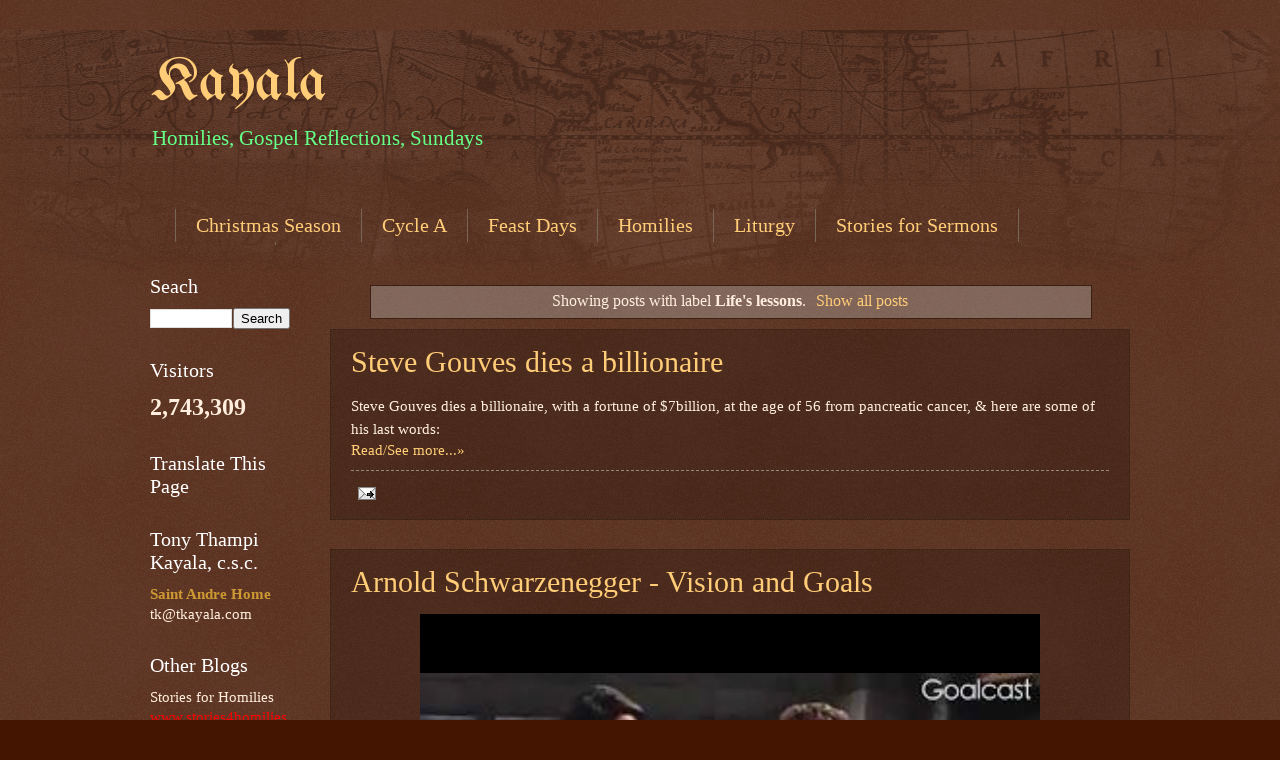

--- FILE ---
content_type: text/html; charset=UTF-8
request_url: https://www.tkayala.com/search/label/Life%27s%20lessons
body_size: 21600
content:
<!DOCTYPE html>
<html class='v2' dir='ltr' lang='en' xmlns='http://www.w3.org/1999/xhtml' xmlns:b='http://www.google.com/2005/gml/b' xmlns:data='http://www.google.com/2005/gml/data' xmlns:expr='http://www.google.com/2005/gml/expr'>
<head>
<link href='https://www.blogger.com/static/v1/widgets/335934321-css_bundle_v2.css' rel='stylesheet' type='text/css'/>
<meta content='width=1100' name='viewport'/>
<meta content='text/html; charset=UTF-8' http-equiv='Content-Type'/>
<meta content='blogger' name='generator'/>
<link href='https://www.tkayala.com/favicon.ico' rel='icon' type='image/x-icon'/>
<link href='https://www.tkayala.com/search/label/Life%27s%20lessons' rel='canonical'/>
<link rel="alternate" type="application/atom+xml" title="Kayala - Atom" href="https://www.tkayala.com/feeds/posts/default" />
<link rel="alternate" type="application/rss+xml" title="Kayala - RSS" href="https://www.tkayala.com/feeds/posts/default?alt=rss" />
<link rel="service.post" type="application/atom+xml" title="Kayala - Atom" href="https://www.blogger.com/feeds/1696590316224245619/posts/default" />
<link rel="me" href="https://www.blogger.com/profile/06265086916276447335" />
<!--Can't find substitution for tag [blog.ieCssRetrofitLinks]-->
<meta content='Homily,  Sermon, Reflection, Sunday' name='description'/>
<meta content='https://www.tkayala.com/search/label/Life%27s%20lessons' property='og:url'/>
<meta content='Kayala' property='og:title'/>
<meta content='Homily,  Sermon, Reflection, Sunday' property='og:description'/>
<title>Kayala: Life&#39;s lessons</title>
<style type='text/css'>@font-face{font-family:'UnifrakturMaguntia';font-style:normal;font-weight:400;font-display:swap;src:url(//fonts.gstatic.com/s/unifrakturmaguntia/v22/WWXPlieVYwiGNomYU-ciRLRvEmK7oaVemGZMFABK1Q.woff2)format('woff2');unicode-range:U+0000-00FF,U+0131,U+0152-0153,U+02BB-02BC,U+02C6,U+02DA,U+02DC,U+0304,U+0308,U+0329,U+2000-206F,U+20AC,U+2122,U+2191,U+2193,U+2212,U+2215,U+FEFF,U+FFFD;}</style>
<style id='page-skin-1' type='text/css'><!--
/*
-----------------------------------------------
Blogger Template Style
Name:     Watermark
Designer: Blogger
URL:      www.blogger.com
----------------------------------------------- */
/* Variable definitions
====================
<Variable name="keycolor" description="Main Color" type="color" default="#c0a154"/>
<Group description="Page Text" selector="body">
<Variable name="body.font" description="Font" type="font"
default="normal normal 14px Arial, Tahoma, Helvetica, FreeSans, sans-serif"/>
<Variable name="body.text.color" description="Text Color" type="color" default="#333333"/>
</Group>
<Group description="Backgrounds" selector=".main-inner">
<Variable name="body.background.color" description="Outer Background" type="color" default="#c0a154"/>
<Variable name="footer.background.color" description="Footer Background" type="color" default="transparent"/>
</Group>
<Group description="Links" selector=".main-inner">
<Variable name="link.color" description="Link Color" type="color" default="#cc3300"/>
<Variable name="link.visited.color" description="Visited Color" type="color" default="#993322"/>
<Variable name="link.hover.color" description="Hover Color" type="color" default="#ff3300"/>
</Group>
<Group description="Blog Title" selector=".header h1">
<Variable name="header.font" description="Title Font" type="font"
default="normal normal 60px Georgia, Utopia, 'Palatino Linotype', Palatino, serif"/>
<Variable name="header.text.color" description="Title Color" type="color" default="#ffffff" />
</Group>
<Group description="Blog Description" selector=".header .description">
<Variable name="description.text.color" description="Description Color" type="color"
default="#997755" />
</Group>
<Group description="Tabs Text" selector=".tabs-inner .widget li a">
<Variable name="tabs.font" description="Font" type="font"
default="normal normal 20px Georgia, Utopia, 'Palatino Linotype', Palatino, serif"/>
<Variable name="tabs.text.color" description="Text Color" type="color" default="#ffcc77"/>
<Variable name="tabs.selected.text.color" description="Selected Color" type="color" default="#000000"/>
</Group>
<Group description="Tabs Background" selector=".tabs-outer .PageList">
<Variable name="tabs.background.color" description="Background Color" type="color" default="transparent"/>
<Variable name="tabs.separator.color" description="Separator Color" type="color" default="#441500"/>
</Group>
<Group description="Date Header" selector="h2.date-header">
<Variable name="date.font" description="Font" type="font"
default="normal normal 16px Arial, Tahoma, Helvetica, FreeSans, sans-serif"/>
<Variable name="date.text.color" description="Text Color" type="color" default="#997755"/>
</Group>
<Group description="Post" selector="h3.post-title, .comments h4">
<Variable name="post.title.font" description="Title Font" type="font"
default="normal normal 30px Georgia, Utopia, 'Palatino Linotype', Palatino, serif"/>
<Variable name="post.background.color" description="Background Color" type="color" default="transparent"/>
<Variable name="post.border.color" description="Border Color" type="color" default="#ccbb99" />
</Group>
<Group description="Post Footer" selector=".post-footer">
<Variable name="post.footer.text.color" description="Text Color" type="color" default="#997755"/>
</Group>
<Group description="Gadgets" selector="h2">
<Variable name="widget.title.font" description="Title Font" type="font"
default="normal normal 20px Georgia, Utopia, 'Palatino Linotype', Palatino, serif"/>
<Variable name="widget.title.text.color" description="Title Color" type="color" default="#000000"/>
<Variable name="widget.alternate.text.color" description="Alternate Color" type="color" default="#777777"/>
</Group>
<Group description="Footer" selector=".footer-inner">
<Variable name="footer.text.color" description="Text Color" type="color" default="#ffeedd"/>
<Variable name="footer.widget.title.text.color" description="Gadget Title Color" type="color" default="#ffffff"/>
</Group>
<Group description="Footer Links" selector=".footer-inner">
<Variable name="footer.link.color" description="Link Color" type="color" default="#ffcc77"/>
<Variable name="footer.link.visited.color" description="Visited Color" type="color" default="#ff8866"/>
<Variable name="footer.link.hover.color" description="Hover Color" type="color" default="#ffeecc"/>
</Group>
<Variable name="body.background" description="Body Background" type="background"
color="#441500" default="$(color) url(https://resources.blogblog.com/blogblog/data/1kt/watermark/body_background_birds.png) repeat scroll top left"/>
<Variable name="body.background.overlay" description="Overlay Background" type="background" color="#441500"
default="transparent url(https://resources.blogblog.com/blogblog/data/1kt/watermark/body_overlay_birds.png) no-repeat scroll top right"/>
<Variable name="body.background.overlay.height" description="Overlay Background Height" type="length" default="121px" min="0" max="1000px"/>
<Variable name="tabs.background.inner" description="Tabs Background Inner" type="url" default="none"/>
<Variable name="tabs.background.outer" description="Tabs Background Outer" type="url" default="none"/>
<Variable name="tabs.border.size" description="Tabs Border Size" type="length" default="0" min="0" max="10px"/>
<Variable name="tabs.shadow.spread" description="Tabs Shadow Spread" type="length" default="0" min="0" max="100px"/>
<Variable name="main.padding.top" description="Main Padding Top" type="length" default="30px" min="0" max="100px"/>
<Variable name="main.cap.height" description="Main Cap Height" type="length" default="0" min="0" max="100px"/>
<Variable name="main.cap.image" description="Main Cap Image" type="url" default="none"/>
<Variable name="main.cap.overlay" description="Main Cap Overlay" type="url" default="none"/>
<Variable name="main.background" description="Main Background" type="background"
default="transparent none no-repeat scroll top left"/>
<Variable name="post.background.url" description="Post Background URL" type="url"
default="url(https://resources.blogblog.com/blogblog/data/1kt/watermark/post_background_birds.png)"/>
<Variable name="post.border.size" description="Post Border Size" type="length" default="1px" min="0" max="10px"/>
<Variable name="post.border.style" description="Post Border Style" type="string" default="dotted"/>
<Variable name="post.shadow.spread" description="Post Shadow Spread" type="length" default="0" min="0" max="100px"/>
<Variable name="footer.background" description="Footer Background" type="background"
color="#110000" default="$(color) url(https://resources.blogblog.com/blogblog/data/1kt/watermark/body_background_navigator.png) repeat scroll top left"/>
<Variable name="mobile.background.overlay" description="Mobile Background Overlay" type="string"
default="transparent none repeat scroll top left"/>
<Variable name="startSide" description="Side where text starts in blog language" type="automatic" default="left"/>
<Variable name="endSide" description="Side where text ends in blog language" type="automatic" default="right"/>
*/
/* Use this with templates/1ktemplate-*.html */
/* Content
----------------------------------------------- */
body {
font: normal normal 16px 'Times New Roman', Times, FreeSerif, serif;
color: #ffeedd;
background: #441500 url(https://resources.blogblog.com/blogblog/data/1kt/watermark/body_background_navigator.png) repeat scroll top left;
}
html body .content-outer {
min-width: 0;
max-width: 100%;
width: 100%;
}
.content-outer {
font-size: 92%;
}
a:link {
text-decoration:none;
color: #ffcc77;
}
a:visited {
text-decoration:none;
color: #ff8866;
}
a:hover {
text-decoration:underline;
color: #ffeecc;
}
.body-fauxcolumns .cap-top {
margin-top: 30px;
background: transparent url(https://resources.blogblog.com/blogblog/data/1kt/watermark/body_overlay_navigator.png) no-repeat scroll top center;
height: 256px;
}
.content-inner {
padding: 0;
}
/* Header
----------------------------------------------- */
.header-inner .Header .titlewrapper,
.header-inner .Header .descriptionwrapper {
padding-left: 20px;
padding-right: 20px;
}
.Header h1 {
font: normal normal 60px UnifrakturMaguntia;
color: #ffcc77;
text-shadow: 2px 2px rgba(0, 0, 0, .1);
}
.Header h1 a {
color: #ffcc77;
}
.Header .description {
font-size: 140%;
color: #66ff87;
}
/* Tabs
----------------------------------------------- */
.tabs-inner .section {
margin: 0 20px;
}
.tabs-inner .PageList, .tabs-inner .LinkList, .tabs-inner .Labels {
margin-left: -11px;
margin-right: -11px;
background-color: transparent;
border-top: 0 solid #ffffff;
border-bottom: 0 solid #ffffff;
-moz-box-shadow: 0 0 0 rgba(0, 0, 0, .3);
-webkit-box-shadow: 0 0 0 rgba(0, 0, 0, .3);
-goog-ms-box-shadow: 0 0 0 rgba(0, 0, 0, .3);
box-shadow: 0 0 0 rgba(0, 0, 0, .3);
}
.tabs-inner .PageList .widget-content,
.tabs-inner .LinkList .widget-content,
.tabs-inner .Labels .widget-content {
margin: -3px -11px;
background: transparent none  no-repeat scroll right;
}
.tabs-inner .widget ul {
padding: 2px 25px;
max-height: 34px;
background: transparent none no-repeat scroll left;
}
.tabs-inner .widget li {
border: none;
}
.tabs-inner .widget li a {
display: inline-block;
padding: .25em 1em;
font: normal normal 20px Georgia, Utopia, 'Palatino Linotype', Palatino, serif;
color: #ffcc77;
border-right: 1px solid #776655;
}
.tabs-inner .widget li:first-child a {
border-left: 1px solid #776655;
}
.tabs-inner .widget li.selected a, .tabs-inner .widget li a:hover {
color: #ffffff;
}
/* Headings
----------------------------------------------- */
h2 {
font: normal normal 20px Georgia, Utopia, 'Palatino Linotype', Palatino, serif;
color: #ffffff;
margin: 0 0 .5em;
}
h2.date-header {
font: normal normal 16px Arial, Tahoma, Helvetica, FreeSans, sans-serif;
color: #aa9988;
}
/* Main
----------------------------------------------- */
.main-inner .column-center-inner,
.main-inner .column-left-inner,
.main-inner .column-right-inner {
padding: 0 5px;
}
.main-outer {
margin-top: 0;
background: transparent none no-repeat scroll top left;
}
.main-inner {
padding-top: 30px;
}
.main-cap-top {
position: relative;
}
.main-cap-top .cap-right {
position: absolute;
height: 0;
width: 100%;
bottom: 0;
background: transparent none repeat-x scroll bottom center;
}
.main-cap-top .cap-left {
position: absolute;
height: 245px;
width: 280px;
right: 0;
bottom: 0;
background: transparent none no-repeat scroll bottom left;
}
/* Posts
----------------------------------------------- */
.post-outer {
padding: 15px 20px;
margin: 0 0 25px;
background: transparent url(https://resources.blogblog.com/blogblog/data/1kt/watermark/post_background_navigator.png) repeat scroll top left;
_background-image: none;
border: dotted 1px #332211;
-moz-box-shadow: 0 0 0 rgba(0, 0, 0, .1);
-webkit-box-shadow: 0 0 0 rgba(0, 0, 0, .1);
-goog-ms-box-shadow: 0 0 0 rgba(0, 0, 0, .1);
box-shadow: 0 0 0 rgba(0, 0, 0, .1);
}
h3.post-title {
font: normal normal 30px Georgia, Utopia, 'Palatino Linotype', Palatino, serif;
margin: 0;
}
.comments h4 {
font: normal normal 30px Georgia, Utopia, 'Palatino Linotype', Palatino, serif;
margin: 1em 0 0;
}
.post-body {
font-size: 105%;
line-height: 1.5;
position: relative;
}
.post-header {
margin: 0 0 1em;
color: #aa9988;
}
.post-footer {
margin: 10px 0 0;
padding: 10px 0 0;
color: #aa9988;
border-top: dashed 1px #998877;
}
#blog-pager {
font-size: 140%
}
#comments .comment-author {
padding-top: 1.5em;
border-top: dashed 1px #998877;
background-position: 0 1.5em;
}
#comments .comment-author:first-child {
padding-top: 0;
border-top: none;
}
.avatar-image-container {
margin: .2em 0 0;
}
/* Comments
----------------------------------------------- */
.comments .comments-content .icon.blog-author {
background-repeat: no-repeat;
background-image: url([data-uri]);
}
.comments .comments-content .loadmore a {
border-top: 1px solid #998877;
border-bottom: 1px solid #998877;
}
.comments .continue {
border-top: 2px solid #998877;
}
/* Widgets
----------------------------------------------- */
.widget ul, .widget #ArchiveList ul.flat {
padding: 0;
list-style: none;
}
.widget ul li, .widget #ArchiveList ul.flat li {
padding: .35em 0;
text-indent: 0;
border-top: dashed 1px #998877;
}
.widget ul li:first-child, .widget #ArchiveList ul.flat li:first-child {
border-top: none;
}
.widget .post-body ul {
list-style: disc;
}
.widget .post-body ul li {
border: none;
}
.widget .zippy {
color: #998877;
}
.post-body img, .post-body .tr-caption-container, .Profile img, .Image img,
.BlogList .item-thumbnail img {
padding: 5px;
background: #fff;
-moz-box-shadow: 1px 1px 5px rgba(0, 0, 0, .5);
-webkit-box-shadow: 1px 1px 5px rgba(0, 0, 0, .5);
-goog-ms-box-shadow: 1px 1px 5px rgba(0, 0, 0, .5);
box-shadow: 1px 1px 5px rgba(0, 0, 0, .5);
}
.post-body img, .post-body .tr-caption-container {
padding: 8px;
}
.post-body .tr-caption-container {
color: #333333;
}
.post-body .tr-caption-container img {
padding: 0;
background: transparent;
border: none;
-moz-box-shadow: 0 0 0 rgba(0, 0, 0, .1);
-webkit-box-shadow: 0 0 0 rgba(0, 0, 0, .1);
-goog-ms-box-shadow: 0 0 0 rgba(0, 0, 0, .1);
box-shadow: 0 0 0 rgba(0, 0, 0, .1);
}
/* Footer
----------------------------------------------- */
.footer-outer {
color:#ffeedd;
background: #110000 url(https://resources.blogblog.com/blogblog/data/1kt/watermark/body_background_navigator.png) repeat scroll top left;
}
.footer-outer a {
color: #ffcc77;
}
.footer-outer a:visited {
color: #ff8866;
}
.footer-outer a:hover {
color: #ffeecc;
}
.footer-outer .widget h2 {
color: #ffffff;
}
/* Mobile
----------------------------------------------- */
body.mobile  {
background-size: 100% auto;
}
.mobile .body-fauxcolumn-outer {
background: transparent none repeat scroll top left;
}
html .mobile .mobile-date-outer {
border-bottom: none;
background: transparent url(https://resources.blogblog.com/blogblog/data/1kt/watermark/post_background_navigator.png) repeat scroll top left;
_background-image: none;
margin-bottom: 10px;
}
.mobile .main-inner .date-outer {
padding: 0;
}
.mobile .main-inner .date-header {
margin: 10px;
}
.mobile .main-cap-top {
z-index: -1;
}
.mobile .content-outer {
font-size: 100%;
}
.mobile .post-outer {
padding: 10px;
}
.mobile .main-cap-top .cap-left {
background: transparent none no-repeat scroll bottom left;
}
.mobile .body-fauxcolumns .cap-top {
margin: 0;
}
.mobile-link-button {
background: transparent url(https://resources.blogblog.com/blogblog/data/1kt/watermark/post_background_navigator.png) repeat scroll top left;
}
.mobile-link-button a:link, .mobile-link-button a:visited {
color: #ffcc77;
}
.mobile-index-date .date-header {
color: #aa9988;
}
.mobile-index-contents {
color: #ffeedd;
}
.mobile .tabs-inner .section {
margin: 0;
}
.mobile .tabs-inner .PageList {
margin-left: 0;
margin-right: 0;
}
.mobile .tabs-inner .PageList .widget-content {
margin: 0;
color: #ffffff;
background: transparent url(https://resources.blogblog.com/blogblog/data/1kt/watermark/post_background_navigator.png) repeat scroll top left;
}
.mobile .tabs-inner .PageList .widget-content .pagelist-arrow {
border-left: 1px solid #776655;
}

--></style>
<style id='template-skin-1' type='text/css'><!--
body {
min-width: 1020px;
}
.content-outer, .content-fauxcolumn-outer, .region-inner {
min-width: 1020px;
max-width: 1020px;
_width: 1020px;
}
.main-inner .columns {
padding-left: 180px;
padding-right: 0px;
}
.main-inner .fauxcolumn-center-outer {
left: 180px;
right: 0px;
/* IE6 does not respect left and right together */
_width: expression(this.parentNode.offsetWidth -
parseInt("180px") -
parseInt("0px") + 'px');
}
.main-inner .fauxcolumn-left-outer {
width: 180px;
}
.main-inner .fauxcolumn-right-outer {
width: 0px;
}
.main-inner .column-left-outer {
width: 180px;
right: 100%;
margin-left: -180px;
}
.main-inner .column-right-outer {
width: 0px;
margin-right: -0px;
}
#layout {
min-width: 0;
}
#layout .content-outer {
min-width: 0;
width: 800px;
}
#layout .region-inner {
min-width: 0;
width: auto;
}
body#layout div.add_widget {
padding: 8px;
}
body#layout div.add_widget a {
margin-left: 32px;
}
--></style>
<link href='https://www.blogger.com/dyn-css/authorization.css?targetBlogID=1696590316224245619&amp;zx=c43bef2a-dda6-454a-a3e9-46a36d0dce38' media='none' onload='if(media!=&#39;all&#39;)media=&#39;all&#39;' rel='stylesheet'/><noscript><link href='https://www.blogger.com/dyn-css/authorization.css?targetBlogID=1696590316224245619&amp;zx=c43bef2a-dda6-454a-a3e9-46a36d0dce38' rel='stylesheet'/></noscript>
<meta name='google-adsense-platform-account' content='ca-host-pub-1556223355139109'/>
<meta name='google-adsense-platform-domain' content='blogspot.com'/>

<!-- data-ad-client=ca-pub-5172980096679161 -->

</head>
<body class='loading'>
<div class='navbar no-items section' id='navbar' name='Navbar'>
</div>
<div itemscope='itemscope' itemtype='http://schema.org/Blog' style='display: none;'>
<meta content='Kayala' itemprop='name'/>
<meta content='Homily,  Sermon, Reflection, Sunday' itemprop='description'/>
</div>
<div class='body-fauxcolumns'>
<div class='fauxcolumn-outer body-fauxcolumn-outer'>
<div class='cap-top'>
<div class='cap-left'></div>
<div class='cap-right'></div>
</div>
<div class='fauxborder-left'>
<div class='fauxborder-right'></div>
<div class='fauxcolumn-inner'>
</div>
</div>
<div class='cap-bottom'>
<div class='cap-left'></div>
<div class='cap-right'></div>
</div>
</div>
</div>
<div class='content'>
<div class='content-fauxcolumns'>
<div class='fauxcolumn-outer content-fauxcolumn-outer'>
<div class='cap-top'>
<div class='cap-left'></div>
<div class='cap-right'></div>
</div>
<div class='fauxborder-left'>
<div class='fauxborder-right'></div>
<div class='fauxcolumn-inner'>
</div>
</div>
<div class='cap-bottom'>
<div class='cap-left'></div>
<div class='cap-right'></div>
</div>
</div>
</div>
<div class='content-outer'>
<div class='content-cap-top cap-top'>
<div class='cap-left'></div>
<div class='cap-right'></div>
</div>
<div class='fauxborder-left content-fauxborder-left'>
<div class='fauxborder-right content-fauxborder-right'></div>
<div class='content-inner'>
<header>
<div class='header-outer'>
<div class='header-cap-top cap-top'>
<div class='cap-left'></div>
<div class='cap-right'></div>
</div>
<div class='fauxborder-left header-fauxborder-left'>
<div class='fauxborder-right header-fauxborder-right'></div>
<div class='region-inner header-inner'>
<div class='header section' id='header' name='Header'><div class='widget Header' data-version='1' id='Header1'>
<div id='header-inner'>
<div class='titlewrapper'>
<h1 class='title'>
<a href='https://www.tkayala.com/'>
Kayala
</a>
</h1>
</div>
<div class='descriptionwrapper'>
<p class='description'><span>Homilies, Gospel Reflections, Sundays</span></p>
</div>
</div>
</div></div>
</div>
</div>
<div class='header-cap-bottom cap-bottom'>
<div class='cap-left'></div>
<div class='cap-right'></div>
</div>
</div>
</header>
<div class='tabs-outer'>
<div class='tabs-cap-top cap-top'>
<div class='cap-left'></div>
<div class='cap-right'></div>
</div>
<div class='fauxborder-left tabs-fauxborder-left'>
<div class='fauxborder-right tabs-fauxborder-right'></div>
<div class='region-inner tabs-inner'>
<div class='tabs section' id='crosscol' name='Cross-Column'><div class='widget HTML' data-version='1' id='HTML2'>
<h2 class='title'>AD SENSE</h2>
<div class='widget-content'>
<script async src="//pagead2.googlesyndication.com/pagead/js/adsbygoogle.js"></script>
<script>
     (adsbygoogle = window.adsbygoogle || []).push({
          google_ad_client: "ca-pub-5172980096679161",
          enable_page_level_ads: true
     });
</script>
</div>
<div class='clear'></div>
</div></div>
<div class='tabs section' id='crosscol-overflow' name='Cross-Column 2'><div class='widget Label' data-version='1' id='Label2'>
<h2>Labels</h2>
<div class='widget-content list-label-widget-content'>
<ul>
<li>
<a dir='ltr' href='https://www.tkayala.com/search/label/Christmas%20Season'>Christmas Season</a>
</li>
<li>
<a dir='ltr' href='https://www.tkayala.com/search/label/Cycle%20A'>Cycle A</a>
</li>
<li>
<a dir='ltr' href='https://www.tkayala.com/search/label/Feast%20Days'>Feast Days</a>
</li>
<li>
<a dir='ltr' href='https://www.tkayala.com/search/label/Homilies'>Homilies</a>
</li>
<li>
<a dir='ltr' href='https://www.tkayala.com/search/label/Liturgy'>Liturgy</a>
</li>
<li>
<a dir='ltr' href='https://www.tkayala.com/search/label/Stories%20for%20Sermons'>Stories for Sermons</a>
</li>
<li>
<a dir='ltr' href='https://www.tkayala.com/search/label/Sunday'>Sunday</a>
</li>
</ul>
<div class='clear'></div>
</div>
</div></div>
</div>
</div>
<div class='tabs-cap-bottom cap-bottom'>
<div class='cap-left'></div>
<div class='cap-right'></div>
</div>
</div>
<div class='main-outer'>
<div class='main-cap-top cap-top'>
<div class='cap-left'></div>
<div class='cap-right'></div>
</div>
<div class='fauxborder-left main-fauxborder-left'>
<div class='fauxborder-right main-fauxborder-right'></div>
<div class='region-inner main-inner'>
<div class='columns fauxcolumns'>
<div class='fauxcolumn-outer fauxcolumn-center-outer'>
<div class='cap-top'>
<div class='cap-left'></div>
<div class='cap-right'></div>
</div>
<div class='fauxborder-left'>
<div class='fauxborder-right'></div>
<div class='fauxcolumn-inner'>
</div>
</div>
<div class='cap-bottom'>
<div class='cap-left'></div>
<div class='cap-right'></div>
</div>
</div>
<div class='fauxcolumn-outer fauxcolumn-left-outer'>
<div class='cap-top'>
<div class='cap-left'></div>
<div class='cap-right'></div>
</div>
<div class='fauxborder-left'>
<div class='fauxborder-right'></div>
<div class='fauxcolumn-inner'>
</div>
</div>
<div class='cap-bottom'>
<div class='cap-left'></div>
<div class='cap-right'></div>
</div>
</div>
<div class='fauxcolumn-outer fauxcolumn-right-outer'>
<div class='cap-top'>
<div class='cap-left'></div>
<div class='cap-right'></div>
</div>
<div class='fauxborder-left'>
<div class='fauxborder-right'></div>
<div class='fauxcolumn-inner'>
</div>
</div>
<div class='cap-bottom'>
<div class='cap-left'></div>
<div class='cap-right'></div>
</div>
</div>
<!-- corrects IE6 width calculation -->
<div class='columns-inner'>
<div class='column-center-outer'>
<div class='column-center-inner'>
<div class='main section' id='main' name='Main'><div class='widget Blog' data-version='1' id='Blog1'>
<div class='blog-posts hfeed'>
<div class='status-msg-wrap'>
<div class='status-msg-body'>
Showing posts with label <b>Life&#39;s lessons</b>. <a href="https://www.tkayala.com/">Show all posts</a>
</div>
<div class='status-msg-border'>
<div class='status-msg-bg'>
<div class='status-msg-hidden'>Showing posts with label <b>Life&#39;s lessons</b>. <a href="https://www.tkayala.com/">Show all posts</a></div>
</div>
</div>
</div>
<div style='clear: both;'></div>
<!--Can't find substitution for tag [defaultAdStart]-->

          <div class="date-outer">
        

          <div class="date-posts">
        
<div class='post-outer'>
<div class='post hentry' itemscope='itemscope' itemtype='http://schema.org/BlogPosting'>
<a name='4123100970439739124'></a>
<h3 class='post-title entry-title' itemprop='name'>
<a href='https://www.tkayala.com/2020/01/steve-gouves-dies-billionaire.html'>Steve Gouves dies a billionaire</a>
</h3>
<div class='post-header'>
<div class='post-header-line-1'></div>
</div>
<div class='post-body entry-content' id='post-body-4123100970439739124' itemprop='articleBody'>
<div dir="ltr" style="text-align: left;" trbidi="on">
Steve Gouves dies a billionaire, with a fortune of $7billion, at the age of 56 from pancreatic cancer, &amp; here are some of his last words:<br>
</div>
<div style='clear: both;'></div>
</div>
<div class='jump-link'>
<a href='https://www.tkayala.com/2020/01/steve-gouves-dies-billionaire.html#more' title='Steve Gouves dies a billionaire'>Read/See more...&#187;</a>
</div>
<div class='post-footer'>
<div class='post-footer-line post-footer-line-1'><span class='post-icons'>
<span class='item-action'>
<a href='https://www.blogger.com/email-post/1696590316224245619/4123100970439739124' title='Email Post'>
<img alt="" class="icon-action" height="13" src="//img1.blogblog.com/img/icon18_email.gif" width="18">
</a>
</span>
<span class='item-control blog-admin pid-719669666'>
<a href='https://www.blogger.com/post-edit.g?blogID=1696590316224245619&postID=4123100970439739124&from=pencil' title='Edit Post'>
<img alt='' class='icon-action' height='18' src='https://resources.blogblog.com/img/icon18_edit_allbkg.gif' width='18'/>
</a>
</span>
</span>
</div>
<div class='post-footer-line post-footer-line-2'></div>
<div class='post-footer-line post-footer-line-3'></div>
</div>
</div>
</div>
<!--Can't find substitution for tag [defaultAdEnd]-->
<div class='inline-ad'>
</div>
<!--Can't find substitution for tag [adStart]-->

            </div></div>
          

          <div class="date-outer">
        

          <div class="date-posts">
        
<div class='post-outer'>
<div class='post hentry' itemscope='itemscope' itemtype='http://schema.org/BlogPosting'>
<a name='3370369412358265898'></a>
<h3 class='post-title entry-title' itemprop='name'>
<a href='https://www.tkayala.com/2018/04/arnold-schwarzenegger-vision-and-goals.html'>Arnold Schwarzenegger - Vision and Goals</a>
</h3>
<div class='post-header'>
<div class='post-header-line-1'></div>
</div>
<div class='post-body entry-content' id='post-body-3370369412358265898' itemprop='articleBody'>
<div dir="ltr" style="text-align: left;" trbidi="on">
<div class="separator" style="clear: both; text-align: center;">
<iframe allowfullscreen="allowfullscreen" class="b-hbp-video b-uploaded" frameborder="0" height="466" id="BLOGGER-video-b1a74a2959c97baf-17605" mozallowfullscreen="mozallowfullscreen" src="https://www.blogger.com/video.g?token=AD6v5dxvHW6rQ58_bgSTBCpGRUnPOChm1Ic3Gbspn2oUc7RqTHih77DNNUDceqADeE2q58_6-8vZqoTp-4uKDEDENJXLaaiqbIYUt0iRBFgS2usZnF8IFGgZAzEJAbnlQ9zHO9NpFEtJ" webkitallowfullscreen="webkitallowfullscreen" width="620"></iframe></div>
<br /></div>
<div style='clear: both;'></div>
</div>
<div class='post-footer'>
<div class='post-footer-line post-footer-line-1'><span class='post-icons'>
<span class='item-action'>
<a href='https://www.blogger.com/email-post/1696590316224245619/3370369412358265898' title='Email Post'>
<img alt="" class="icon-action" height="13" src="//img1.blogblog.com/img/icon18_email.gif" width="18">
</a>
</span>
<span class='item-control blog-admin pid-719669666'>
<a href='https://www.blogger.com/post-edit.g?blogID=1696590316224245619&postID=3370369412358265898&from=pencil' title='Edit Post'>
<img alt='' class='icon-action' height='18' src='https://resources.blogblog.com/img/icon18_edit_allbkg.gif' width='18'/>
</a>
</span>
</span>
</div>
<div class='post-footer-line post-footer-line-2'></div>
<div class='post-footer-line post-footer-line-3'></div>
</div>
</div>
</div>

            </div></div>
          

          <div class="date-outer">
        

          <div class="date-posts">
        
<div class='post-outer'>
<div class='post hentry' itemscope='itemscope' itemtype='http://schema.org/BlogPosting'>
<a name='3597219126793110299'></a>
<h3 class='post-title entry-title' itemprop='name'>
<a href='https://www.tkayala.com/2016/07/trees-in-seasons-seasons-of-life.html'>Trees in Seasons:  Seasons of Life</a>
</h3>
<div class='post-header'>
<div class='post-header-line-1'></div>
</div>
<div class='post-body entry-content' id='post-body-3597219126793110299' itemprop='articleBody'>
👴&#8203; There was a man who 
had four sons. He wanted his sons to learn not to judge things too 
quickly.<br><br>🗺 So he sent them each on a quest, in turn, to go and look at a 
pear tree that was a great distance away.<br><br>&#10052; The first son went in the 
winter<br>🌿 the second in the spring<br>&#9728; the third in summer<br>and<br>🍂 the 
youngest son in the fall.<br><br>🗃 When they had all gone and come back, he 
called them together to describe what they had seen.<br><br>👉&#8203; The first son 
said that the tree was ugly, bent, and twisted.<br><br>👉&#8203; The second son said, 
&quot;no it was covered with green buds and full of promise&quot;.<br><br>👉&#8203; The third 
son disagreed; he said it was laden with blossoms that smelled so sweet and 
looked so beautiful, it was the most graceful thing he had ever seen.<br><br>👉&#8203; 
The last son disagreed with all of them; he said it was ripe and drooping with 
fruit, full of life and fulfillment.<br>
<div style='clear: both;'></div>
</div>
<div class='jump-link'>
<a href='https://www.tkayala.com/2016/07/trees-in-seasons-seasons-of-life.html#more' title='Trees in Seasons:  Seasons of Life'>Read/See more...&#187;</a>
</div>
<div class='post-footer'>
<div class='post-footer-line post-footer-line-1'><span class='post-icons'>
<span class='item-action'>
<a href='https://www.blogger.com/email-post/1696590316224245619/3597219126793110299' title='Email Post'>
<img alt="" class="icon-action" height="13" src="//img1.blogblog.com/img/icon18_email.gif" width="18">
</a>
</span>
<span class='item-control blog-admin pid-719669666'>
<a href='https://www.blogger.com/post-edit.g?blogID=1696590316224245619&postID=3597219126793110299&from=pencil' title='Edit Post'>
<img alt='' class='icon-action' height='18' src='https://resources.blogblog.com/img/icon18_edit_allbkg.gif' width='18'/>
</a>
</span>
</span>
</div>
<div class='post-footer-line post-footer-line-2'></div>
<div class='post-footer-line post-footer-line-3'></div>
</div>
</div>
</div>

            </div></div>
          

          <div class="date-outer">
        

          <div class="date-posts">
        
<div class='post-outer'>
<div class='post hentry' itemscope='itemscope' itemtype='http://schema.org/BlogPosting'>
<a name='8578910662188933626'></a>
<h3 class='post-title entry-title' itemprop='name'>
<a href='https://www.tkayala.com/2014/04/death-gives-life-nicholas-green.html'>Death gives life - Nicholas Green Foundation</a>
</h3>
<div class='post-header'>
<div class='post-header-line-1'></div>
</div>
<div class='post-body entry-content' id='post-body-8578910662188933626' itemprop='articleBody'>
<div align="justify">
<img alt="The Nicholas Green Foundation" border="0" height="45" src="https://lh3.googleusercontent.com/blogger_img_proxy/AEn0k_sqjE7yvjRSl37ja6lKrJzJ-Je9XVCVnVdBh27YMJbFgoR1k3EpaOA3MnTKxconIFhY5qTHoANraswpXk9vk2KY3s3csRCX2iQm__epr81FD98tm5AgzZjSiAGSOotySSeXtWI=s0-d" width="470"></div>
<hr noshade size="1" width="700">
Nicholas Green, his sister, Eleanor Green, and their parents, Margaret and Reginald Green, were having a holiday in <a href="http://en.wikipedia.org/wiki/Calabria" title="Calabria">Calabria</a> Southern Italy. On the night of September 29, 1994 his parents were driving on the <a href="http://en.wikipedia.org/wiki/Autostrada_A3_(Italy)" title="Autostrada A3 (Italy)">A3</a> motorway between <a href="http://en.wikipedia.org/wiki/Salerno" title="Salerno">Salerno</a> and <a href="http://en.wikipedia.org/wiki/Reggio_Calabria" title="Reggio Calabria">Reggio Calabria</a>.<sup class="reference" id="cite_ref-ItalyMoved_1-1"><a href="http://en.wikipedia.org/wiki/Nicholas_Green#cite_note-ItalyMoved-1">[1]</a></sup><sup class="reference" id="cite_ref-AChildsKilling_3-0"><a href="http://en.wikipedia.org/wiki/Nicholas_Green#cite_note-AChildsKilling-3">[3]</a></sup> They stopped at an <a href="http://en.wikipedia.org/wiki/Autogrill" title="Autogrill">Autogrill</a>, where two men started following their car believing they were jewellers. The men pulled alongside the Greens&#39; vehicle and shouted something in Italian, which the Greens did not understand. Reginald Green accelerated, at which point the men fired shots into the rear of the car. He accelerated a second time, and once again the men shot into the back of the car. After the pursuers gave up Reginald stopped the car, and at this point he and Margaret realised that Nicholas had been shot in the head.<sup class="reference" id="cite_ref-AChildsKilling_3-1"><a href="http://en.wikipedia.org/wiki/Nicholas_Green#cite_note-AChildsKilling-3">[3]</a></sup> They drove directly to the nearest town, but the hospital was not equipped to deal with Nicholas&#39; injuries. The police took the family to <a href="http://en.wikipedia.org/wiki/Villa_San_Giovanni" title="Villa San Giovanni">Villa San Giovanni</a>, where they transferred to a ferry which brought them across the <a href="http://en.wikipedia.org/wiki/Strait_of_Messina" title="Strait of Messina">Strait of Messina</a> to the port of <a href="http://en.wikipedia.org/wiki/Messina" title="Messina">Messina</a>. From there, the police took them to a specialist head injuries unit at a nearby hospital, where he was pronounced dead the next day.<sup class="reference" id="cite_ref-GangstersShoot_4-0"><a href="http://en.wikipedia.org/wiki/Nicholas_Green#cite_note-GangstersShoot-4">[4]</a></sup><br>
<sup>***************</sup><br>
<center>
<table border="0"><tbody>
<tr><td valign="top">A seven year-old boy from California, Nicholas Green, was killed by highway robbers in 1994  while vacationing in Italy with his family. His parents agreed to donate his organs and corneas,  which went to seven Italians waiting for transplants. Reg and Maggie Green spoke openly to the media,  with no bitterness, about their loss and decision. The world took the story--and the Greens--to its  heart. Organ donations in Italy have quadrupled since Nicholas was killed so that thousands of people  are alive who would have died. <br>
</td></tr></tbody></table></center>
<div style='clear: both;'></div>
</div>
<div class='jump-link'>
<a href='https://www.tkayala.com/2014/04/death-gives-life-nicholas-green.html#more' title='Death gives life - Nicholas Green Foundation'>Read/See more...&#187;</a>
</div>
<div class='post-footer'>
<div class='post-footer-line post-footer-line-1'><span class='post-icons'>
<span class='item-action'>
<a href='https://www.blogger.com/email-post/1696590316224245619/8578910662188933626' title='Email Post'>
<img alt="" class="icon-action" height="13" src="//img1.blogblog.com/img/icon18_email.gif" width="18">
</a>
</span>
<span class='item-control blog-admin pid-719669666'>
<a href='https://www.blogger.com/post-edit.g?blogID=1696590316224245619&postID=8578910662188933626&from=pencil' title='Edit Post'>
<img alt='' class='icon-action' height='18' src='https://resources.blogblog.com/img/icon18_edit_allbkg.gif' width='18'/>
</a>
</span>
</span>
</div>
<div class='post-footer-line post-footer-line-2'></div>
<div class='post-footer-line post-footer-line-3'></div>
</div>
</div>
</div>

            </div></div>
          

          <div class="date-outer">
        

          <div class="date-posts">
        
<div class='post-outer'>
<div class='post hentry' itemscope='itemscope' itemtype='http://schema.org/BlogPosting'>
<a name='6772212565620815351'></a>
<h3 class='post-title entry-title' itemprop='name'>
<a href='https://www.tkayala.com/2013/04/worlds-2nd-richest-man-you-must-read.html'>World&#8217;s 2nd richest man&#8230; Warren Buffett</a>
</h3>
<div class='post-header'>
<div class='post-header-line-1'></div>
</div>
<div class='post-body entry-content' id='post-body-6772212565620815351' itemprop='articleBody'>
<h1>
<a href="http://persecutedchurch.info/wp-content/uploads/2013/04/20130429_warren_Buffett3.jpg"><img alt="Warren Buffett " class="size-full wp-image-23198 alignleft" height="380" src="https://lh3.googleusercontent.com/blogger_img_proxy/AEn0k_uF82TfgLGaIFf44kbD_nmbi9P-roa3-eZ9QYGhP7jwGRVL5USBsxcQFox5OCKrD5HEZ5hwse-krET89Xy8Vtp08Wc4u2mSEmvbkKyu3sJr1GaLSGhVXVaLTvDwjETq8j5seljL2Orix00YslR4ivbc1mUX-dXGRw=s0-d" title="Warren Buffett " width="532"></a></h1>
<div style='clear: both;'></div>
</div>
<div class='jump-link'>
<a href='https://www.tkayala.com/2013/04/worlds-2nd-richest-man-you-must-read.html#more' title='World’s 2nd richest man… Warren Buffett'>Read/See more...&#187;</a>
</div>
<div class='post-footer'>
<div class='post-footer-line post-footer-line-1'><span class='post-icons'>
<span class='item-action'>
<a href='https://www.blogger.com/email-post/1696590316224245619/6772212565620815351' title='Email Post'>
<img alt="" class="icon-action" height="13" src="//img1.blogblog.com/img/icon18_email.gif" width="18">
</a>
</span>
<span class='item-control blog-admin pid-719669666'>
<a href='https://www.blogger.com/post-edit.g?blogID=1696590316224245619&postID=6772212565620815351&from=pencil' title='Edit Post'>
<img alt='' class='icon-action' height='18' src='https://resources.blogblog.com/img/icon18_edit_allbkg.gif' width='18'/>
</a>
</span>
</span>
</div>
<div class='post-footer-line post-footer-line-2'></div>
<div class='post-footer-line post-footer-line-3'></div>
</div>
</div>
</div>

            </div></div>
          

          <div class="date-outer">
        

          <div class="date-posts">
        
<div class='post-outer'>
<div class='post hentry' itemscope='itemscope' itemtype='http://schema.org/BlogPosting'>
<a name='8531083045718575577'></a>
<h3 class='post-title entry-title' itemprop='name'>
<a href='https://www.tkayala.com/2012/03/famous-and-infamous-people-their.html'>Famous and Infamous People: Their Childhood -ppt</a>
</h3>
<div class='post-header'>
<div class='post-header-line-1'></div>
</div>
<div class='post-body entry-content' id='post-body-8531083045718575577' itemprop='articleBody'>
<a href="http://www.scribd.com/doc/85835260/WhatWillBecomeOfThem-pps-cw" style="margin: 12px auto 6px auto; font-family: Helvetica,Arial,Sans-serif; font-style: normal; font-variant: normal; font-weight: normal; font-size: 14px; line-height: normal; font-size-adjust: none; font-stretch: normal; -x-system-font: none; display: block; text-decoration: underline;" title="View WhatWillBecomeOfThem.pps cw on Scribd">WhatWillBecomeOfThem.pps cw</a><iframe class="scribd_iframe_embed" src="http://www.scribd.com/embeds/85835260/content?start_page=1&view_mode=list&access_key=key-2cumbds5kgblpghsujqp" data-auto-height="true" data-aspect-ratio="1.33333333333333" scrolling="no" id="doc_88906" width="100%" height="600" frameborder="0"></iframe>
<div style='clear: both;'></div>
</div>
<div class='post-footer'>
<div class='post-footer-line post-footer-line-1'><span class='post-icons'>
<span class='item-action'>
<a href='https://www.blogger.com/email-post/1696590316224245619/8531083045718575577' title='Email Post'>
<img alt="" class="icon-action" height="13" src="//img1.blogblog.com/img/icon18_email.gif" width="18">
</a>
</span>
<span class='item-control blog-admin pid-719669666'>
<a href='https://www.blogger.com/post-edit.g?blogID=1696590316224245619&postID=8531083045718575577&from=pencil' title='Edit Post'>
<img alt='' class='icon-action' height='18' src='https://resources.blogblog.com/img/icon18_edit_allbkg.gif' width='18'/>
</a>
</span>
</span>
</div>
<div class='post-footer-line post-footer-line-2'></div>
<div class='post-footer-line post-footer-line-3'></div>
</div>
</div>
</div>

            </div></div>
          

          <div class="date-outer">
        

          <div class="date-posts">
        
<div class='post-outer'>
<div class='post hentry' itemscope='itemscope' itemtype='http://schema.org/BlogPosting'>
<a name='8257417207046309721'></a>
<h3 class='post-title entry-title' itemprop='name'>
<a href='https://www.tkayala.com/2012/03/meditation-on-life.html'>Meditation on Life</a>
</h3>
<div class='post-header'>
<div class='post-header-line-1'></div>
</div>
<div class='post-body entry-content' id='post-body-8257417207046309721' itemprop='articleBody'>
<div>
<div>
<div>
<div>
<div dir="ltr">
<span style="font-family: Arial;"></span><br />
<div style="display: inline; font-family: &quot;Calibri&quot;; font-size: small; font-style: normal; font-weight: normal; text-decoration: none;">
<table border="0" cellpadding="0" cellspacing="0">
<tbody>
<tr>
<td valign="top"><div>
<div>
<div>
<div>
<div style="font-family: arial; font-size: 10pt;">
</div>
<div>
<div style="font-family: arial; font-size: 10pt;">
<div align="center">
</div>
</div>
<div style="font-family: arial; font-size: 10pt;">
<div>
<div>
<span style="color: #1f497d; font-family: &quot;sans-serif&quot;; font-size: 11pt;">SPEND 
FEW MINS OF YOURS&nbsp; </span></div>
<div>
<div>
<div>
<div>
<div>
<div>
<div>
<div>
<div>
</div>
<div class="separator" style="clear: both; text-align: center;">
<a href="https://blogger.googleusercontent.com/img/b/R29vZ2xl/AVvXsEjpVBXfhUAQUCtNrBG15L1cA79ph3qW8z-JWUrXq7pvyw8ItTHc1869-u6gefhe_lSU91KSttTBd5bdhm2b056Q3yIpzhw34N1h5_rFY8YcKeEk-mcJnB4ZYJwnjSDKIq9rM7ERpVlSYw4/s1600/2+boys.jpg" imageanchor="1" style="clear: left; float: left; margin-bottom: 1em; margin-right: 1em;"><img border="0" height="256" src="https://blogger.googleusercontent.com/img/b/R29vZ2xl/AVvXsEjpVBXfhUAQUCtNrBG15L1cA79ph3qW8z-JWUrXq7pvyw8ItTHc1869-u6gefhe_lSU91KSttTBd5bdhm2b056Q3yIpzhw34N1h5_rFY8YcKeEk-mcJnB4ZYJwnjSDKIq9rM7ERpVlSYw4/s320/2+boys.jpg" width="320" /></a></div>
<div>
</div>
<div>
</div>
<div>
</div>
<div>
</div>
<div>
</div>
<div>
</div>
<div>
</div>
<div>
</div>
<div>
</div>
<div>
</div>
<div>
</div>
<div>
</div>
<div>
</div>
<div>
<br />
<br />
<br />
<span style="background-color: cyan;"><br /></span><br />
<span style="background-color: cyan; color: white; font-family: &quot;serif&quot;; font-size: 14pt;">So 
strange&#8230;&#8230;&#8230;&#8230;!!!</span></div>
<div>
<span style="background-color: cyan; color: white;"></span></div>
<div>
<span style="background-color: cyan; color: white;"></span></div>
<div>
<span style="background-color: cyan; color: white; font-family: &quot;serif&quot;; font-size: 14pt;">Rs 20 looks 
<span style="background-attachment: scroll; background-clip: border-box; background-image: none; background-origin: padding-box; background-repeat: repeat; background-size: auto;">so big</span> amount when you have 2 give that 
2 a poor</span></div>
<div>
<span style="background-color: cyan; color: white; font-family: &quot;serif&quot;; font-size: 14pt;">But looks 
<span style="background-attachment: scroll; background-clip: border-box; background-image: none; background-origin: padding-box; background-repeat: repeat; background-size: auto;">small</span> when you give it as a tip at a restaurant.</span></div>
<div>
<span style="background-color: cyan; color: white;"></span></div>
<div>
<span style="background-color: cyan; color: white; font-family: &quot;serif&quot;; font-size: 14pt;">&#8230;&#8230;&#8230;&#8230;&#8230;&#8230;&#8230;&#8230;&#8230;&#8230;&#8230;&#8230;&#8230;&#8230;&#8230;&#8230;&#8230;&#8230;&#8230;&#8230;&#8230;&#8230;&#8230;&#8230;&#8230;</span></div>
<div>
<span style="background-color: cyan; color: white; font-family: &quot;serif&quot;; font-size: 14pt;">Praying to 
God for <span style="background-attachment: scroll; background-clip: border-box; background-image: none; background-origin: padding-box; background-repeat: repeat; background-size: auto;">3 min</span> looks hard</span></div>
<div>
<span style="background-color: cyan; color: white; font-family: &quot;serif&quot;; font-size: 14pt;">But <span style="background-attachment: scroll; background-clip: border-box; background-image: none; background-origin: padding-box; background-repeat: repeat; background-size: auto;">3 hrs</span> of movie is ok for us</span></div>
<div>
<span style="color: white; font-family: &quot;serif&quot;; font-size: 14pt;">&#8230;&#8230;&#8230;&#8230;&#8230;&#8230;&#8230;&#8230;&#8230;&#8230;&#8230;&#8230;&#8230;&#8230;&#8230;&#8230;&#8230;&#8230;&#8230;&#8230;&#8230;&#8230;&#8230;&#8230;&#8230;&#8230;&#8230;</span></div>
<div>
<span style="color: white;"></span></div>
<div>
<span style="color: #953735; font-family: &quot;serif&quot;; font-size: 14pt;"><span style="background-color: cyan;"><span style="color: white;">After whole 
day of hard work , we</span> <span style="color: #f3f3f3;">have no problem to <span style="background-attachment: scroll; background-clip: border-box; background-image: none; background-origin: padding-box; background-repeat: repeat; background-size: auto;">go to 
a gym</span></span></span></span></div>
<div>
<span style="background-color: cyan; color: #f3f3f3; font-family: &quot;serif&quot;; font-size: 14pt;">But doing 
house work and <span style="background-attachment: scroll; background-clip: border-box; background-image: none; background-origin: padding-box; background-repeat: repeat; background-size: auto;">helping mom</span> looks very 
tiring!</span></div>
<div>
<span style="color: #f3f3f3;"><span style="background-color: cyan;"><span style="font-family: &quot;serif&quot;; font-size: 14pt;">&#8230;&#8230;&#8230;&#8230;&#8230;&#8230;&#8230;&#8230;&#8230;&#8230;&#8230;&#8230;&#8230;&#8230;&#8230;&#8230;&#8230;&#8230;&#8230;&#8230;&#8230;</span><span style="font-family: &quot;serif&quot;; font-size: 14pt;">&#8230;&#8230;&#8230;&#8230;&#8230;&#8230;</span></span></span></div>
<div>
<span style="background-color: cyan; color: #f3f3f3;"></span></div>
<div>
<span style="background-color: cyan; color: #f3f3f3; font-family: &quot;serif&quot;; font-size: 14pt;">We wait for 
<span style="background-attachment: scroll; background-clip: border-box; background-image: none; background-origin: padding-box; background-repeat: repeat; background-size: auto;">1 full year</span> for Valentine&#8217;s 
day</span></div>
<div>
<span style="font-family: &quot;serif&quot;; font-size: 14pt;"><span style="color: #f3f3f3;"><span style="background-color: cyan;">But when do 
mother&#8217;s day comes <span style="background-attachment: scroll; background-clip: border-box; background-image: none; background-origin: padding-box; background-repeat: repeat; background-size: auto;">we never 
know</span></span></span></span></div>
<div>
<span style="color: #f3f3f3;"><span style="background-color: cyan;"><span style="font-family: &quot;serif&quot;; font-size: 14pt;">&#8230;&#8230;&#8230;&#8230;&#8230;&#8230;&#8230;&#8230;&#8230;&#8230;&#8230;&#8230;&#8230;&#8230;&#8230;&#8230;&#8230;&#8230;&#8230;&#8230;&#8230;</span><span style="font-family: &quot;serif&quot;; font-size: 14pt;">&#8230;&#8230;&#8230;&#8230;&#8230;</span></span></span></div>
<div>
<span style="background-color: cyan; color: #f3f3f3;"></span></div>
<div>
<span style="background-color: cyan; color: #f3f3f3; font-family: &quot;serif&quot;; font-size: 14pt;">One 
couldn&#8217;t give <span style="background-attachment: scroll; background-clip: border-box; background-image: none; background-origin: padding-box; background-repeat: repeat; background-size: auto;">a piece of bread</span> 2 the 
child above</span></div>
<div>
<span style="font-family: &quot;serif&quot;; font-size: 14pt;"><span style="color: #f3f3f3;"><span style="background-color: cyan;">But this 
painting where he looks sad was sold</span> for <span style="background: yellow;">lakhs 
of rupees</span></span></span></div>
<div>
<span style="color: #f3f3f3;"><span style="font-family: &quot;serif&quot;; font-size: 14pt;">&#8230;&#8230;&#8230;&#8230;&#8230;&#8230;&#8230;&#8230;&#8230;&#8230;&#8230;&#8230;&#8230;&#8230;&#8230;&#8230;&#8230;&#8230;&#8230;&#8230;&#8230;</span><span style="font-family: &quot;serif&quot;; font-size: 14pt;">&#8230;&#8230;&#8230;&#8230;&#8230;.</span></span></div>
<div>
<span style="color: #f3f3f3;"></span></div>
<div>
<span style="color: #953735; font-family: &quot;serif&quot;; font-size: 14pt;"><span style="background-color: #f3f3f3;"><span style="color: #f3f3f3;">To forward 
this message <span style="background-attachment: scroll; background-clip: border-box; background-image: none; background-origin: padding-box; background-repeat: repeat; background-size: auto;">we will think</span> but to 
forward </span><span style="color: #f3f3f3;">stupid</span> jokes </span></span><br />
<span style="color: #953735; font-family: &quot;serif&quot;; font-size: 14pt;"><span style="background: rgb(0, 255, 255);">we never 
think</span></span></div>
<div>
<span style="background-color: cyan;"></span></div>
<div>
<span style="background-color: cyan;"><span style="color: #953735; font-family: &quot;serif&quot;; font-size: 14pt;">            
</span><span style="color: #4e0399; font-family: &quot;serif&quot;; font-size: 14pt;">       
</span></span></div>
<div>
<span style="background-color: cyan;"></span></div>
<div>
<span style="background-color: cyan;"><span style="color: #4e0399; font-family: &quot;serif&quot;; font-size: 14pt;"> </span><span style="color: #953735; font-family: &quot;serif&quot;; font-size: 14pt;">VERY 
STRANGE&#8230;&#8230;&#8230;&#8230;&#8230;&#8230;&#8230;&#8230;&#8230;&#8230;&#8230;!!!</span></span></div>
</div>
</div>
</div>
</div>
</div>
</div>
</div>
</div>
</div>
</div>
<div style="font-family: arial; font-size: 10pt; margin-bottom: 12pt;">
</div>
<table border="0" cellpadding="0" style="font-family: arial; font-size: 10pt;">
<tbody>
<tr>
<td style="padding: 0.75pt;"><div>
<br /></div>
</td></tr>
</tbody></table>
</div>
</div>
</div>
</div>
</div>
</td></tr>
</tbody></table>
</div>
</div>
</div>
</div>
</div>
</div>
<div style='clear: both;'></div>
</div>
<div class='post-footer'>
<div class='post-footer-line post-footer-line-1'><span class='post-icons'>
<span class='item-action'>
<a href='https://www.blogger.com/email-post/1696590316224245619/8257417207046309721' title='Email Post'>
<img alt="" class="icon-action" height="13" src="//img1.blogblog.com/img/icon18_email.gif" width="18">
</a>
</span>
<span class='item-control blog-admin pid-719669666'>
<a href='https://www.blogger.com/post-edit.g?blogID=1696590316224245619&postID=8257417207046309721&from=pencil' title='Edit Post'>
<img alt='' class='icon-action' height='18' src='https://resources.blogblog.com/img/icon18_edit_allbkg.gif' width='18'/>
</a>
</span>
</span>
</div>
<div class='post-footer-line post-footer-line-2'></div>
<div class='post-footer-line post-footer-line-3'></div>
</div>
</div>
</div>

        </div></div>
      
<!--Can't find substitution for tag [adEnd]-->
</div>
<div class='blog-pager' id='blog-pager'>
<span id='blog-pager-older-link'>
<a class='blog-pager-older-link' href='https://www.tkayala.com/search/label/Life%27s%20lessons?updated-max=2012-03-17T09:39:00%2B05:30&max-results=20&start=20&by-date=false' id='Blog1_blog-pager-older-link' title='Older Posts'>Older Posts</a>
</span>
<a class='home-link' href='https://www.tkayala.com/'>Home</a>
</div>
<div class='clear'></div>
<div class='blog-feeds'>
<div class='feed-links'>
Subscribe to:
<a class='feed-link' href='https://www.tkayala.com/feeds/posts/default' target='_blank' type='application/atom+xml'>Comments (Atom)</a>
</div>
</div>
</div></div>
</div>
</div>
<div class='column-left-outer'>
<div class='column-left-inner'>
<aside>
<div class='sidebar section' id='sidebar-left-1'><div class='widget BlogSearch' data-version='1' id='BlogSearch2'>
<h2 class='title'>Seach</h2>
<div class='widget-content'>
<div id='BlogSearch2_form'>
<form action='https://www.tkayala.com/search' class='gsc-search-box' target='_top'>
<table cellpadding='0' cellspacing='0' class='gsc-search-box'>
<tbody>
<tr>
<td class='gsc-input'>
<input autocomplete='off' class='gsc-input' name='q' size='10' title='search' type='text' value=''/>
</td>
<td class='gsc-search-button'>
<input class='gsc-search-button' title='search' type='submit' value='Search'/>
</td>
</tr>
</tbody>
</table>
</form>
</div>
</div>
<div class='clear'></div>
</div><div class='widget Stats' data-version='1' id='Stats1'>
<h2>Visitors</h2>
<div class='widget-content'>
<div id='Stats1_content' style='display: none;'>
<span class='counter-wrapper text-counter-wrapper' id='Stats1_totalCount'>
</span>
<div class='clear'></div>
</div>
</div>
</div><div class='widget Translate' data-version='1' id='Translate1'>
<h2 class='title'>Translate This Page</h2>
<div id='google_translate_element'></div>
<script>
    function googleTranslateElementInit() {
      new google.translate.TranslateElement({
        pageLanguage: 'en',
        autoDisplay: 'true',
        layout: google.translate.TranslateElement.InlineLayout.VERTICAL
      }, 'google_translate_element');
    }
  </script>
<script src='//translate.google.com/translate_a/element.js?cb=googleTranslateElementInit'></script>
<div class='clear'></div>
</div><div class='widget HTML' data-version='1' id='HTML1'>
<h2 class='title'>Tony Thampi Kayala, c.s.c.</h2>
<div class='widget-content'>
<span =""  style="color:#cc9933;"><b>Saint Andre Home</b></span><br />tk@tkayala.com
</div>
<div class='clear'></div>
</div><div class='widget Text' data-version='1' id='Text2'>
<h2 class='title'>Other Blogs</h2>
<div class='widget-content'>
<span style="font-size: 100%; font-style: normal; font-weight: normal;font-family:&quot;;font-size:100%;color:yellow;">Stories for Homilies</span><br /><span style="color:#ff0000;">www.stories4homilies.blogspot.com </span><br /><span style="font-size: 100%; font-style: normal; font-weight: normal;font-family:&quot;;font-size:100%;color:yellow;">Marriage and Family:</span><div  style="font-family:&quot;;"><span =""  style="font-size:100%;"><span><span =""   style="font-family:&quot;;color:white;">www.tkfm.in   </span><span style="font-weight: bold;color:#000099;">  </span></span></span><div><span style="font-size: 100%; font-style: normal; font-weight: normal;font-family:&quot;;font-size:100%;color:yellow;">Enneagram: Test and Materials</span><br /><span style="font-size: 100%; font-style: normal; font-weight: normal;font-family:&quot;;font-size:100%;color:#ff9966;"><a href="http://www.tkenng.blogspot.com/">www.tkenng.blogspot.com</a></span><div   style="font-size: 100%; font-style: normal; font-weight: normal;font-family:&quot;;font-size:100%;"><span =""  style="color:yellow;"><span =""  style="color:yellow;">Personality and Counselling: Courses</span></span></div><div  style="font-weight: normal;font-family:&quot;;"><span style="font-family:&quot;;"><span =""  style="color:#000099;">www.sjimpgl.in</span><span =""  style="color:#ff9900;"> </span><div =""  style="color:yellow;"> <span =""   style="font-family:&quot;;color:yellow;"><span =""  style="color:#3333ff;"><span =""  style="color:yellow;">Holy Cross India</span></span></span></div></span></div><div  style="font-weight: normal;font-family:&quot;;"><span =""   style="font-family:&quot;;color:yellow;"><span =""  style="color:#3333ff;"><span =""  style="color:yellow;"><a href="http://www.holycrossindia.in/">www.holycrossindia.co</a></span></span></span></div><br /></div></div>
</div>
<div class='clear'></div>
</div><div class='widget AdSense' data-version='1' id='AdSense1'>
<div class='widget-content'>
<script async src="https://pagead2.googlesyndication.com/pagead/js/adsbygoogle.js"></script>
<!-- tkayala_ads_AdSense1_1x1_as -->
<ins class="adsbygoogle"
     style="display:block"
     data-ad-client="ca-pub-5172980096679161"
     data-ad-slot="8481980977"
     data-ad-format="auto"
     data-full-width-responsive="true"></ins>
<script>
(adsbygoogle = window.adsbygoogle || []).push({});
</script>
<div class='clear'></div>
</div>
</div><div class='widget BlogSearch' data-version='1' id='BlogSearch1'>
<h2 class='title'>Search</h2>
<div class='widget-content'>
<div id='BlogSearch1_form'>
<form action='https://www.tkayala.com/search' class='gsc-search-box' target='_top'>
<table cellpadding='0' cellspacing='0' class='gsc-search-box'>
<tbody>
<tr>
<td class='gsc-input'>
<input autocomplete='off' class='gsc-input' name='q' size='10' title='search' type='text' value=''/>
</td>
<td class='gsc-search-button'>
<input class='gsc-search-button' title='search' type='submit' value='Search'/>
</td>
</tr>
</tbody>
</table>
</form>
</div>
</div>
<div class='clear'></div>
</div><div class='widget Text' data-version='1' id='Text1'>
<h2 class='title'>Acknowledgment</h2>
<div class='widget-content'>
<span style="color: rgb(255, 255, 102);">Some of the materials posted here are sent to me for benefitting a wider audience. Should any of these has a copy right issue, kindly alert me. Thanks. TK</span><br/><br/>
</div>
<div class='clear'></div>
</div><div class='widget HTML' data-version='1' id='HTML4'>
<h2 class='title'>Social Media</h2>
<div class='widget-content'>
<script type="text/javascript" src="//platform-api.sharethis.com/js/sharethis.js#property=5a91023a992ac400137609c6&product=sticky-share-buttons"></script>
</div>
<div class='clear'></div>
</div><div class='widget Label' data-version='1' id='Label1'>
<h2>Index</h2>
<div class='widget-content list-label-widget-content'>
<ul>
<li>
<a dir='ltr' href='https://www.tkayala.com/search/label/Achievement'>Achievement</a>
<span dir='ltr'>(19)</span>
</li>
<li>
<a dir='ltr' href='https://www.tkayala.com/search/label/Advent'>Advent</a>
<span dir='ltr'>(109)</span>
</li>
<li>
<a dir='ltr' href='https://www.tkayala.com/search/label/Advent%20Last%20Week'>Advent Last Week</a>
<span dir='ltr'>(8)</span>
</li>
<li>
<a dir='ltr' href='https://www.tkayala.com/search/label/Advent%20Quotes%20and%20Stories'>Advent Quotes and Stories</a>
<span dir='ltr'>(1)</span>
</li>
<li>
<a dir='ltr' href='https://www.tkayala.com/search/label/Advent%20Reflections'>Advent Reflections</a>
<span dir='ltr'>(30)</span>
</li>
<li>
<a dir='ltr' href='https://www.tkayala.com/search/label/Advent%20Week'>Advent Week</a>
<span dir='ltr'>(67)</span>
</li>
<li>
<a dir='ltr' href='https://www.tkayala.com/search/label/After%20Epiphany'>After Epiphany</a>
<span dir='ltr'>(3)</span>
</li>
<li>
<a dir='ltr' href='https://www.tkayala.com/search/label/All%20Saints%27%20Day'>All Saints&#39; Day</a>
<span dir='ltr'>(4)</span>
</li>
<li>
<a dir='ltr' href='https://www.tkayala.com/search/label/All%20Souls'>All Souls</a>
<span dir='ltr'>(12)</span>
</li>
<li>
<a dir='ltr' href='https://www.tkayala.com/search/label/Andre%20Bessette'>Andre Bessette</a>
<span dir='ltr'>(5)</span>
</li>
<li>
<a dir='ltr' href='https://www.tkayala.com/search/label/Angels'>Angels</a>
<span dir='ltr'>(7)</span>
</li>
<li>
<a dir='ltr' href='https://www.tkayala.com/search/label/Animals'>Animals</a>
<span dir='ltr'>(65)</span>
</li>
<li>
<a dir='ltr' href='https://www.tkayala.com/search/label/Annunciation'>Annunciation</a>
<span dir='ltr'>(2)</span>
</li>
<li>
<a dir='ltr' href='https://www.tkayala.com/search/label/Apostles'>Apostles</a>
<span dir='ltr'>(24)</span>
</li>
<li>
<a dir='ltr' href='https://www.tkayala.com/search/label/Art'>Art</a>
<span dir='ltr'>(14)</span>
</li>
<li>
<a dir='ltr' href='https://www.tkayala.com/search/label/Ascension'>Ascension</a>
<span dir='ltr'>(18)</span>
</li>
<li>
<a dir='ltr' href='https://www.tkayala.com/search/label/Ash%20Wednesday'>Ash Wednesday</a>
<span dir='ltr'>(12)</span>
</li>
<li>
<a dir='ltr' href='https://www.tkayala.com/search/label/Asia'>Asia</a>
<span dir='ltr'>(6)</span>
</li>
<li>
<a dir='ltr' href='https://www.tkayala.com/search/label/Assumption'>Assumption</a>
<span dir='ltr'>(9)</span>
</li>
<li>
<a dir='ltr' href='https://www.tkayala.com/search/label/Attitude'>Attitude</a>
<span dir='ltr'>(11)</span>
</li>
<li>
<a dir='ltr' href='https://www.tkayala.com/search/label/Authority'>Authority</a>
<span dir='ltr'>(3)</span>
</li>
<li>
<a dir='ltr' href='https://www.tkayala.com/search/label/Awake%20and%20Alert'>Awake and Alert</a>
<span dir='ltr'>(7)</span>
</li>
<li>
<a dir='ltr' href='https://www.tkayala.com/search/label/Awesome'>Awesome</a>
<span dir='ltr'>(66)</span>
</li>
<li>
<a dir='ltr' href='https://www.tkayala.com/search/label/Baptism'>Baptism</a>
<span dir='ltr'>(15)</span>
</li>
<li>
<a dir='ltr' href='https://www.tkayala.com/search/label/Beatitudes'>Beatitudes</a>
<span dir='ltr'>(11)</span>
</li>
<li>
<a dir='ltr' href='https://www.tkayala.com/search/label/Beauty'>Beauty</a>
<span dir='ltr'>(6)</span>
</li>
<li>
<a dir='ltr' href='https://www.tkayala.com/search/label/Bible'>Bible</a>
<span dir='ltr'>(9)</span>
</li>
<li>
<a dir='ltr' href='https://www.tkayala.com/search/label/Bible%20Characters'>Bible Characters</a>
<span dir='ltr'>(2)</span>
</li>
<li>
<a dir='ltr' href='https://www.tkayala.com/search/label/Biblical%20Humor'>Biblical Humor</a>
<span dir='ltr'>(1)</span>
</li>
<li>
<a dir='ltr' href='https://www.tkayala.com/search/label/Blindness'>Blindness</a>
<span dir='ltr'>(8)</span>
</li>
<li>
<a dir='ltr' href='https://www.tkayala.com/search/label/Blog'>Blog</a>
<span dir='ltr'>(1)</span>
</li>
<li>
<a dir='ltr' href='https://www.tkayala.com/search/label/Body%20and%20Blood%20of%20Christ'>Body and Blood of Christ</a>
<span dir='ltr'>(11)</span>
</li>
<li>
<a dir='ltr' href='https://www.tkayala.com/search/label/Bread%20of%20Life'>Bread of Life</a>
<span dir='ltr'>(21)</span>
</li>
<li>
<a dir='ltr' href='https://www.tkayala.com/search/label/Business'>Business</a>
<span dir='ltr'>(3)</span>
</li>
<li>
<a dir='ltr' href='https://www.tkayala.com/search/label/Call'>Call</a>
<span dir='ltr'>(16)</span>
</li>
<li>
<a dir='ltr' href='https://www.tkayala.com/search/label/Cartoons'>Cartoons</a>
<span dir='ltr'>(6)</span>
</li>
<li>
<a dir='ltr' href='https://www.tkayala.com/search/label/Catholic%20News'>Catholic News</a>
<span dir='ltr'>(2)</span>
</li>
<li>
<a dir='ltr' href='https://www.tkayala.com/search/label/Change'>Change</a>
<span dir='ltr'>(3)</span>
</li>
<li>
<a dir='ltr' href='https://www.tkayala.com/search/label/Children'>Children</a>
<span dir='ltr'>(41)</span>
</li>
<li>
<a dir='ltr' href='https://www.tkayala.com/search/label/Christ%20the%20King'>Christ the King</a>
<span dir='ltr'>(14)</span>
</li>
<li>
<a dir='ltr' href='https://www.tkayala.com/search/label/Christian%20and%20Human%20Development'>Christian and Human Development</a>
<span dir='ltr'>(7)</span>
</li>
<li>
<a dir='ltr' href='https://www.tkayala.com/search/label/Christians'>Christians</a>
<span dir='ltr'>(7)</span>
</li>
<li>
<a dir='ltr' href='https://www.tkayala.com/search/label/Christians%20and%20Politics'>Christians and Politics</a>
<span dir='ltr'>(5)</span>
</li>
<li>
<a dir='ltr' href='https://www.tkayala.com/search/label/Christmas'>Christmas</a>
<span dir='ltr'>(41)</span>
</li>
<li>
<a dir='ltr' href='https://www.tkayala.com/search/label/Christmas%20Octave'>Christmas Octave</a>
<span dir='ltr'>(18)</span>
</li>
<li>
<a dir='ltr' href='https://www.tkayala.com/search/label/Christmas%20Season'>Christmas Season</a>
<span dir='ltr'>(40)</span>
</li>
<li>
<a dir='ltr' href='https://www.tkayala.com/search/label/Christmas%20Season%20Feast%20Days'>Christmas Season Feast Days</a>
<span dir='ltr'>(1)</span>
</li>
<li>
<a dir='ltr' href='https://www.tkayala.com/search/label/Church'>Church</a>
<span dir='ltr'>(15)</span>
</li>
<li>
<a dir='ltr' href='https://www.tkayala.com/search/label/Cleansing%20of%20the%20Temple'>Cleansing of the Temple</a>
<span dir='ltr'>(3)</span>
</li>
<li>
<a dir='ltr' href='https://www.tkayala.com/search/label/Collaboration'>Collaboration</a>
<span dir='ltr'>(3)</span>
</li>
<li>
<a dir='ltr' href='https://www.tkayala.com/search/label/Communication'>Communication</a>
<span dir='ltr'>(3)</span>
</li>
<li>
<a dir='ltr' href='https://www.tkayala.com/search/label/Community'>Community</a>
<span dir='ltr'>(3)</span>
</li>
<li>
<a dir='ltr' href='https://www.tkayala.com/search/label/Compassion'>Compassion</a>
<span dir='ltr'>(6)</span>
</li>
<li>
<a dir='ltr' href='https://www.tkayala.com/search/label/Conversion'>Conversion</a>
<span dir='ltr'>(6)</span>
</li>
<li>
<a dir='ltr' href='https://www.tkayala.com/search/label/Corporate%20Culture'>Corporate Culture</a>
<span dir='ltr'>(5)</span>
</li>
<li>
<a dir='ltr' href='https://www.tkayala.com/search/label/Corpus%20Christi'>Corpus Christi</a>
<span dir='ltr'>(21)</span>
</li>
<li>
<a dir='ltr' href='https://www.tkayala.com/search/label/Counselling'>Counselling</a>
<span dir='ltr'>(6)</span>
</li>
<li>
<a dir='ltr' href='https://www.tkayala.com/search/label/Courage'>Courage</a>
<span dir='ltr'>(4)</span>
</li>
<li>
<a dir='ltr' href='https://www.tkayala.com/search/label/Covid'>Covid</a>
<span dir='ltr'>(30)</span>
</li>
<li>
<a dir='ltr' href='https://www.tkayala.com/search/label/Creativity'>Creativity</a>
<span dir='ltr'>(8)</span>
</li>
<li>
<a dir='ltr' href='https://www.tkayala.com/search/label/Crib'>Crib</a>
<span dir='ltr'>(1)</span>
</li>
<li>
<a dir='ltr' href='https://www.tkayala.com/search/label/Cross'>Cross</a>
<span dir='ltr'>(8)</span>
</li>
<li>
<a dir='ltr' href='https://www.tkayala.com/search/label/Customers'>Customers</a>
<span dir='ltr'>(2)</span>
</li>
<li>
<a dir='ltr' href='https://www.tkayala.com/search/label/Cycle%20A'>Cycle A</a>
<span dir='ltr'>(261)</span>
</li>
<li>
<a dir='ltr' href='https://www.tkayala.com/search/label/Cycle%20A%20Summary'>Cycle A Summary</a>
<span dir='ltr'>(4)</span>
</li>
<li>
<a dir='ltr' href='https://www.tkayala.com/search/label/Cycle%20B'>Cycle B</a>
<span dir='ltr'>(293)</span>
</li>
<li>
<a dir='ltr' href='https://www.tkayala.com/search/label/Cycle%20C'>Cycle C</a>
<span dir='ltr'>(289)</span>
</li>
<li>
<a dir='ltr' href='https://www.tkayala.com/search/label/Cycle%20C%20Summary'>Cycle C Summary</a>
<span dir='ltr'>(2)</span>
</li>
<li>
<a dir='ltr' href='https://www.tkayala.com/search/label/Cycles%20ABC'>Cycles ABC</a>
<span dir='ltr'>(1)</span>
</li>
<li>
<a dir='ltr' href='https://www.tkayala.com/search/label/Daily%20Reflections'>Daily Reflections</a>
<span dir='ltr'>(748)</span>
</li>
<li>
<a dir='ltr' href='https://www.tkayala.com/search/label/Death'>Death</a>
<span dir='ltr'>(5)</span>
</li>
<li>
<a dir='ltr' href='https://www.tkayala.com/search/label/DeMello'>DeMello</a>
<span dir='ltr'>(14)</span>
</li>
<li>
<a dir='ltr' href='https://www.tkayala.com/search/label/Description-Enneagram'>Description-Enneagram</a>
<span dir='ltr'>(1)</span>
</li>
<li>
<a dir='ltr' href='https://www.tkayala.com/search/label/Determination'>Determination</a>
<span dir='ltr'>(2)</span>
</li>
<li>
<a dir='ltr' href='https://www.tkayala.com/search/label/Diabetes'>Diabetes</a>
<span dir='ltr'>(10)</span>
</li>
<li>
<a dir='ltr' href='https://www.tkayala.com/search/label/Directions%20for%20Homilies'>Directions for Homilies</a>
<span dir='ltr'>(1)</span>
</li>
<li>
<a dir='ltr' href='https://www.tkayala.com/search/label/Discipleship'>Discipleship</a>
<span dir='ltr'>(24)</span>
</li>
<li>
<a dir='ltr' href='https://www.tkayala.com/search/label/Discipline'>Discipline</a>
<span dir='ltr'>(5)</span>
</li>
<li>
<a dir='ltr' href='https://www.tkayala.com/search/label/Divine%20Mercy'>Divine Mercy</a>
<span dir='ltr'>(12)</span>
</li>
<li>
<a dir='ltr' href='https://www.tkayala.com/search/label/Don%27t%20be%20afraid'>Don&#39;t be afraid</a>
<span dir='ltr'>(1)</span>
</li>
<li>
<a dir='ltr' href='https://www.tkayala.com/search/label/Early%20Christians'>Early Christians</a>
<span dir='ltr'>(2)</span>
</li>
<li>
<a dir='ltr' href='https://www.tkayala.com/search/label/Easter'>Easter</a>
<span dir='ltr'>(107)</span>
</li>
<li>
<a dir='ltr' href='https://www.tkayala.com/search/label/Easter%20Octave'>Easter Octave</a>
<span dir='ltr'>(19)</span>
</li>
<li>
<a dir='ltr' href='https://www.tkayala.com/search/label/Easter%20Season'>Easter Season</a>
<span dir='ltr'>(219)</span>
</li>
<li>
<a dir='ltr' href='https://www.tkayala.com/search/label/Easter%20Vigil'>Easter Vigil</a>
<span dir='ltr'>(4)</span>
</li>
<li>
<a dir='ltr' href='https://www.tkayala.com/search/label/Ecology'>Ecology</a>
<span dir='ltr'>(3)</span>
</li>
<li>
<a dir='ltr' href='https://www.tkayala.com/search/label/Economy'>Economy</a>
<span dir='ltr'>(5)</span>
</li>
<li>
<a dir='ltr' href='https://www.tkayala.com/search/label/Education'>Education</a>
<span dir='ltr'>(12)</span>
</li>
<li>
<a dir='ltr' href='https://www.tkayala.com/search/label/Emmaus'>Emmaus</a>
<span dir='ltr'>(9)</span>
</li>
<li>
<a dir='ltr' href='https://www.tkayala.com/search/label/Emotions'>Emotions</a>
<span dir='ltr'>(4)</span>
</li>
<li>
<a dir='ltr' href='https://www.tkayala.com/search/label/Empathy'>Empathy</a>
<span dir='ltr'>(1)</span>
</li>
<li>
<a dir='ltr' href='https://www.tkayala.com/search/label/End%20Times'>End Times</a>
<span dir='ltr'>(1)</span>
</li>
<li>
<a dir='ltr' href='https://www.tkayala.com/search/label/English'>English</a>
<span dir='ltr'>(2)</span>
</li>
<li>
<a dir='ltr' href='https://www.tkayala.com/search/label/Entertainment'>Entertainment</a>
<span dir='ltr'>(1)</span>
</li>
<li>
<a dir='ltr' href='https://www.tkayala.com/search/label/Ephphatha'>Ephphatha</a>
<span dir='ltr'>(2)</span>
</li>
<li>
<a dir='ltr' href='https://www.tkayala.com/search/label/Epiphany'>Epiphany</a>
<span dir='ltr'>(17)</span>
</li>
<li>
<a dir='ltr' href='https://www.tkayala.com/search/label/Ethics'>Ethics</a>
<span dir='ltr'>(2)</span>
</li>
<li>
<a dir='ltr' href='https://www.tkayala.com/search/label/Eucharist'>Eucharist</a>
<span dir='ltr'>(3)</span>
</li>
<li>
<a dir='ltr' href='https://www.tkayala.com/search/label/Evangelist'>Evangelist</a>
<span dir='ltr'>(4)</span>
</li>
<li>
<a dir='ltr' href='https://www.tkayala.com/search/label/Facts'>Facts</a>
<span dir='ltr'>(1)</span>
</li>
<li>
<a dir='ltr' href='https://www.tkayala.com/search/label/Faith'>Faith</a>
<span dir='ltr'>(22)</span>
</li>
<li>
<a dir='ltr' href='https://www.tkayala.com/search/label/Faith%20and%20Commitment'>Faith and Commitment</a>
<span dir='ltr'>(9)</span>
</li>
<li>
<a dir='ltr' href='https://www.tkayala.com/search/label/Faithful'>Faithful</a>
<span dir='ltr'>(1)</span>
</li>
<li>
<a dir='ltr' href='https://www.tkayala.com/search/label/Family'>Family</a>
<span dir='ltr'>(2)</span>
</li>
<li>
<a dir='ltr' href='https://www.tkayala.com/search/label/Famous%20People'>Famous People</a>
<span dir='ltr'>(3)</span>
</li>
<li>
<a dir='ltr' href='https://www.tkayala.com/search/label/Fasting'>Fasting</a>
<span dir='ltr'>(2)</span>
</li>
<li>
<a dir='ltr' href='https://www.tkayala.com/search/label/Fathers%27%20Day'>Fathers&#39; Day</a>
<span dir='ltr'>(15)</span>
</li>
<li>
<a dir='ltr' href='https://www.tkayala.com/search/label/Feast'>Feast</a>
<span dir='ltr'>(1)</span>
</li>
<li>
<a dir='ltr' href='https://www.tkayala.com/search/label/Feast%20Days'>Feast Days</a>
<span dir='ltr'>(89)</span>
</li>
<li>
<a dir='ltr' href='https://www.tkayala.com/search/label/Fidelity%20%26%20Commitment'>Fidelity &amp; Commitment</a>
<span dir='ltr'>(6)</span>
</li>
<li>
<a dir='ltr' href='https://www.tkayala.com/search/label/Flash%20Files'>Flash Files</a>
<span dir='ltr'>(5)</span>
</li>
<li>
<a dir='ltr' href='https://www.tkayala.com/search/label/Food'>Food</a>
<span dir='ltr'>(10)</span>
</li>
<li>
<a dir='ltr' href='https://www.tkayala.com/search/label/Forgiveness'>Forgiveness</a>
<span dir='ltr'>(14)</span>
</li>
<li>
<a dir='ltr' href='https://www.tkayala.com/search/label/Freedom'>Freedom</a>
<span dir='ltr'>(2)</span>
</li>
<li>
<a dir='ltr' href='https://www.tkayala.com/search/label/Funny'>Funny</a>
<span dir='ltr'>(6)</span>
</li>
<li>
<a dir='ltr' href='https://www.tkayala.com/search/label/Funny%20Pictures'>Funny Pictures</a>
<span dir='ltr'>(8)</span>
</li>
<li>
<a dir='ltr' href='https://www.tkayala.com/search/label/Gaudete'>Gaudete</a>
<span dir='ltr'>(2)</span>
</li>
<li>
<a dir='ltr' href='https://www.tkayala.com/search/label/General%20Knowledge'>General Knowledge</a>
<span dir='ltr'>(1)</span>
</li>
<li>
<a dir='ltr' href='https://www.tkayala.com/search/label/Generosity'>Generosity</a>
<span dir='ltr'>(9)</span>
</li>
<li>
<a dir='ltr' href='https://www.tkayala.com/search/label/God%20and%20Caesar'>God and Caesar</a>
<span dir='ltr'>(1)</span>
</li>
<li>
<a dir='ltr' href='https://www.tkayala.com/search/label/God%27s%20Existence'>God&#39;s Existence</a>
<span dir='ltr'>(1)</span>
</li>
<li>
<a dir='ltr' href='https://www.tkayala.com/search/label/Good%20Friday'>Good Friday</a>
<span dir='ltr'>(16)</span>
</li>
<li>
<a dir='ltr' href='https://www.tkayala.com/search/label/Good%20Shepherd'>Good Shepherd</a>
<span dir='ltr'>(22)</span>
</li>
<li>
<a dir='ltr' href='https://www.tkayala.com/search/label/Gratitude'>Gratitude</a>
<span dir='ltr'>(2)</span>
</li>
<li>
<a dir='ltr' href='https://www.tkayala.com/search/label/Great%20Commandment'>Great Commandment</a>
<span dir='ltr'>(7)</span>
</li>
<li>
<a dir='ltr' href='https://www.tkayala.com/search/label/Greatest'>Greatest</a>
<span dir='ltr'>(1)</span>
</li>
<li>
<a dir='ltr' href='https://www.tkayala.com/search/label/Happiness'>Happiness</a>
<span dir='ltr'>(6)</span>
</li>
<li>
<a dir='ltr' href='https://www.tkayala.com/search/label/Hard%20Work'>Hard Work</a>
<span dir='ltr'>(4)</span>
</li>
<li>
<a dir='ltr' href='https://www.tkayala.com/search/label/HCSH'>HCSH</a>
<span dir='ltr'>(2)</span>
</li>
<li>
<a dir='ltr' href='https://www.tkayala.com/search/label/Healings%20of%20Jesus'>Healings of Jesus</a>
<span dir='ltr'>(10)</span>
</li>
<li>
<a dir='ltr' href='https://www.tkayala.com/search/label/Health%20and%20Medical'>Health and Medical</a>
<span dir='ltr'>(68)</span>
</li>
<li>
<a dir='ltr' href='https://www.tkayala.com/search/label/Holiness'>Holiness</a>
<span dir='ltr'>(2)</span>
</li>
<li>
<a dir='ltr' href='https://www.tkayala.com/search/label/Holy%20Cross'>Holy Cross</a>
<span dir='ltr'>(27)</span>
</li>
<li>
<a dir='ltr' href='https://www.tkayala.com/search/label/Holy%20Cross%20Feasts'>Holy Cross Feasts</a>
<span dir='ltr'>(2)</span>
</li>
<li>
<a dir='ltr' href='https://www.tkayala.com/search/label/Holy%20Family'>Holy Family</a>
<span dir='ltr'>(17)</span>
</li>
<li>
<a dir='ltr' href='https://www.tkayala.com/search/label/Holy%20Saturday'>Holy Saturday</a>
<span dir='ltr'>(2)</span>
</li>
<li>
<a dir='ltr' href='https://www.tkayala.com/search/label/Holy%20Spirit'>Holy Spirit</a>
<span dir='ltr'>(10)</span>
</li>
<li>
<a dir='ltr' href='https://www.tkayala.com/search/label/Holy%20Thursday'>Holy Thursday</a>
<span dir='ltr'>(16)</span>
</li>
<li>
<a dir='ltr' href='https://www.tkayala.com/search/label/Holy%20Trinity'>Holy Trinity</a>
<span dir='ltr'>(7)</span>
</li>
<li>
<a dir='ltr' href='https://www.tkayala.com/search/label/Holy%20Week'>Holy Week</a>
<span dir='ltr'>(30)</span>
</li>
<li>
<a dir='ltr' href='https://www.tkayala.com/search/label/Homilies'>Homilies</a>
<span dir='ltr'>(832)</span>
</li>
<li>
<a dir='ltr' href='https://www.tkayala.com/search/label/Homilies%20Women'>Homilies Women</a>
<span dir='ltr'>(1)</span>
</li>
<li>
<a dir='ltr' href='https://www.tkayala.com/search/label/Hope'>Hope</a>
<span dir='ltr'>(2)</span>
</li>
<li>
<a dir='ltr' href='https://www.tkayala.com/search/label/Human%20Behaviour'>Human Behaviour</a>
<span dir='ltr'>(12)</span>
</li>
<li>
<a dir='ltr' href='https://www.tkayala.com/search/label/Human%20Body'>Human Body</a>
<span dir='ltr'>(1)</span>
</li>
<li>
<a dir='ltr' href='https://www.tkayala.com/search/label/Human%20Nature'>Human Nature</a>
<span dir='ltr'>(3)</span>
</li>
<li>
<a dir='ltr' href='https://www.tkayala.com/search/label/Humility'>Humility</a>
<span dir='ltr'>(8)</span>
</li>
<li>
<a dir='ltr' href='https://www.tkayala.com/search/label/Humour'>Humour</a>
<span dir='ltr'>(85)</span>
</li>
<li>
<a dir='ltr' href='https://www.tkayala.com/search/label/Hungry'>Hungry</a>
<span dir='ltr'>(1)</span>
</li>
<li>
<a dir='ltr' href='https://www.tkayala.com/search/label/Immigrants'>Immigrants</a>
<span dir='ltr'>(3)</span>
</li>
<li>
<a dir='ltr' href='https://www.tkayala.com/search/label/Independence%20Day'>Independence Day</a>
<span dir='ltr'>(12)</span>
</li>
<li>
<a dir='ltr' href='https://www.tkayala.com/search/label/India'>India</a>
<span dir='ltr'>(28)</span>
</li>
<li>
<a dir='ltr' href='https://www.tkayala.com/search/label/Innovation'>Innovation</a>
<span dir='ltr'>(7)</span>
</li>
<li>
<a dir='ltr' href='https://www.tkayala.com/search/label/Inspirational'>Inspirational</a>
<span dir='ltr'>(178)</span>
</li>
<li>
<a dir='ltr' href='https://www.tkayala.com/search/label/Intercessions'>Intercessions</a>
<span dir='ltr'>(1)</span>
</li>
<li>
<a dir='ltr' href='https://www.tkayala.com/search/label/January%201'>January 1</a>
<span dir='ltr'>(18)</span>
</li>
<li>
<a dir='ltr' href='https://www.tkayala.com/search/label/Jesus'>Jesus</a>
<span dir='ltr'>(11)</span>
</li>
<li>
<a dir='ltr' href='https://www.tkayala.com/search/label/Jesus%20-%20Feasts'>Jesus - Feasts</a>
<span dir='ltr'>(43)</span>
</li>
<li>
<a dir='ltr' href='https://www.tkayala.com/search/label/John%20the%20Baptist'>John the Baptist</a>
<span dir='ltr'>(20)</span>
</li>
<li>
<a dir='ltr' href='https://www.tkayala.com/search/label/Jokes'>Jokes</a>
<span dir='ltr'>(15)</span>
</li>
<li>
<a dir='ltr' href='https://www.tkayala.com/search/label/Joseph'>Joseph</a>
<span dir='ltr'>(3)</span>
</li>
<li>
<a dir='ltr' href='https://www.tkayala.com/search/label/Judging'>Judging</a>
<span dir='ltr'>(5)</span>
</li>
<li>
<a dir='ltr' href='https://www.tkayala.com/search/label/Justice'>Justice</a>
<span dir='ltr'>(4)</span>
</li>
<li>
<a dir='ltr' href='https://www.tkayala.com/search/label/Karickal'>Karickal</a>
<span dir='ltr'>(1)</span>
</li>
<li>
<a dir='ltr' href='https://www.tkayala.com/search/label/Kindness'>Kindness</a>
<span dir='ltr'>(5)</span>
</li>
<li>
<a dir='ltr' href='https://www.tkayala.com/search/label/Kingdom%20of%20God'>Kingdom of God</a>
<span dir='ltr'>(34)</span>
</li>
<li>
<a dir='ltr' href='https://www.tkayala.com/search/label/L%20iturgy'>L iturgy</a>
<span dir='ltr'>(1)</span>
</li>
<li>
<a dir='ltr' href='https://www.tkayala.com/search/label/Labour%20Day'>Labour Day</a>
<span dir='ltr'>(1)</span>
</li>
<li>
<a dir='ltr' href='https://www.tkayala.com/search/label/Languages'>Languages</a>
<span dir='ltr'>(4)</span>
</li>
<li>
<a dir='ltr' href='https://www.tkayala.com/search/label/Laws%20and%20Commandments'>Laws and Commandments</a>
<span dir='ltr'>(7)</span>
</li>
<li>
<a dir='ltr' href='https://www.tkayala.com/search/label/Lazarus'>Lazarus</a>
<span dir='ltr'>(10)</span>
</li>
<li>
<a dir='ltr' href='https://www.tkayala.com/search/label/Leadership'>Leadership</a>
<span dir='ltr'>(18)</span>
</li>
<li>
<a dir='ltr' href='https://www.tkayala.com/search/label/Lent'>Lent</a>
<span dir='ltr'>(354)</span>
</li>
<li>
<a dir='ltr' href='https://www.tkayala.com/search/label/Leper'>Leper</a>
<span dir='ltr'>(10)</span>
</li>
<li>
<a dir='ltr' href='https://www.tkayala.com/search/label/Lif-after'>Lif-after</a>
<span dir='ltr'>(1)</span>
</li>
<li>
<a dir='ltr' href='https://www.tkayala.com/search/label/Life'>Life</a>
<span dir='ltr'>(5)</span>
</li>
<li>
<a dir='ltr' href='https://www.tkayala.com/search/label/Life%20Stories'>Life Stories</a>
<span dir='ltr'>(16)</span>
</li>
<li>
<a dir='ltr' href='https://www.tkayala.com/search/label/Life-Work%20Balance'>Life-Work Balance</a>
<span dir='ltr'>(6)</span>
</li>
<li>
<span dir='ltr'>Life&#39;s lessons</span>
<span dir='ltr'>(7)</span>
</li>
<li>
<a dir='ltr' href='https://www.tkayala.com/search/label/Light'>Light</a>
<span dir='ltr'>(5)</span>
</li>
<li>
<a dir='ltr' href='https://www.tkayala.com/search/label/Liturgy'>Liturgy</a>
<span dir='ltr'>(548)</span>
</li>
<li>
<a dir='ltr' href='https://www.tkayala.com/search/label/Love'>Love</a>
<span dir='ltr'>(31)</span>
</li>
<li>
<a dir='ltr' href='https://www.tkayala.com/search/label/Management'>Management</a>
<span dir='ltr'>(6)</span>
</li>
<li>
<a dir='ltr' href='https://www.tkayala.com/search/label/Marriage%20and%20Family'>Marriage and Family</a>
<span dir='ltr'>(38)</span>
</li>
<li>
<a dir='ltr' href='https://www.tkayala.com/search/label/Martyrs'>Martyrs</a>
<span dir='ltr'>(5)</span>
</li>
<li>
<a dir='ltr' href='https://www.tkayala.com/search/label/Mary'>Mary</a>
<span dir='ltr'>(95)</span>
</li>
<li>
<a dir='ltr' href='https://www.tkayala.com/search/label/Mary-Martha'>Mary-Martha</a>
<span dir='ltr'>(5)</span>
</li>
<li>
<a dir='ltr' href='https://www.tkayala.com/search/label/Mary%3A%20Nativity'>Mary: Nativity</a>
<span dir='ltr'>(1)</span>
</li>
<li>
<a dir='ltr' href='https://www.tkayala.com/search/label/Mercy'>Mercy</a>
<span dir='ltr'>(5)</span>
</li>
<li>
<a dir='ltr' href='https://www.tkayala.com/search/label/Messiah'>Messiah</a>
<span dir='ltr'>(6)</span>
</li>
<li>
<a dir='ltr' href='https://www.tkayala.com/search/label/Middle%20East'>Middle East</a>
<span dir='ltr'>(1)</span>
</li>
<li>
<a dir='ltr' href='https://www.tkayala.com/search/label/Ministries'>Ministries</a>
<span dir='ltr'>(3)</span>
</li>
<li>
<a dir='ltr' href='https://www.tkayala.com/search/label/Miracles'>Miracles</a>
<span dir='ltr'>(4)</span>
</li>
<li>
<a dir='ltr' href='https://www.tkayala.com/search/label/Mission'>Mission</a>
<span dir='ltr'>(23)</span>
</li>
<li>
<a dir='ltr' href='https://www.tkayala.com/search/label/Mission%20Sunday'>Mission Sunday</a>
<span dir='ltr'>(3)</span>
</li>
<li>
<a dir='ltr' href='https://www.tkayala.com/search/label/Modern%20Life'>Modern Life</a>
<span dir='ltr'>(5)</span>
</li>
<li>
<a dir='ltr' href='https://www.tkayala.com/search/label/Moreau'>Moreau</a>
<span dir='ltr'>(8)</span>
</li>
<li>
<a dir='ltr' href='https://www.tkayala.com/search/label/Mother'>Mother</a>
<span dir='ltr'>(18)</span>
</li>
<li>
<a dir='ltr' href='https://www.tkayala.com/search/label/Mother%20Teresa'>Mother Teresa</a>
<span dir='ltr'>(10)</span>
</li>
<li>
<a dir='ltr' href='https://www.tkayala.com/search/label/Mothers%27%20Day'>Mothers&#39; Day</a>
<span dir='ltr'>(10)</span>
</li>
<li>
<a dir='ltr' href='https://www.tkayala.com/search/label/Multiplication'>Multiplication</a>
<span dir='ltr'>(5)</span>
</li>
<li>
<a dir='ltr' href='https://www.tkayala.com/search/label/Mustard%20Seed'>Mustard Seed</a>
<span dir='ltr'>(4)</span>
</li>
<li>
<a dir='ltr' href='https://www.tkayala.com/search/label/Narrow%20Path'>Narrow Path</a>
<span dir='ltr'>(1)</span>
</li>
<li>
<a dir='ltr' href='https://www.tkayala.com/search/label/Natural%20Resources'>Natural Resources</a>
<span dir='ltr'>(6)</span>
</li>
<li>
<a dir='ltr' href='https://www.tkayala.com/search/label/Natural%20Wonders'>Natural Wonders</a>
<span dir='ltr'>(4)</span>
</li>
<li>
<a dir='ltr' href='https://www.tkayala.com/search/label/Nature'>Nature</a>
<span dir='ltr'>(13)</span>
</li>
<li>
<a dir='ltr' href='https://www.tkayala.com/search/label/neighbor'>neighbor</a>
<span dir='ltr'>(2)</span>
</li>
<li>
<a dir='ltr' href='https://www.tkayala.com/search/label/New%20Year'>New Year</a>
<span dir='ltr'>(32)</span>
</li>
<li>
<a dir='ltr' href='https://www.tkayala.com/search/label/Olden%20Days'>Olden Days</a>
<span dir='ltr'>(1)</span>
</li>
<li>
<a dir='ltr' href='https://www.tkayala.com/search/label/Ordinary%20Time'>Ordinary Time</a>
<span dir='ltr'>(626)</span>
</li>
<li>
<a dir='ltr' href='https://www.tkayala.com/search/label/Palm%20Sunday'>Palm Sunday</a>
<span dir='ltr'>(20)</span>
</li>
<li>
<a dir='ltr' href='https://www.tkayala.com/search/label/Parables'>Parables</a>
<span dir='ltr'>(29)</span>
</li>
<li>
<a dir='ltr' href='https://www.tkayala.com/search/label/Parenting'>Parenting</a>
<span dir='ltr'>(8)</span>
</li>
<li>
<a dir='ltr' href='https://www.tkayala.com/search/label/Passion'>Passion</a>
<span dir='ltr'>(8)</span>
</li>
<li>
<a dir='ltr' href='https://www.tkayala.com/search/label/Patriotism'>Patriotism</a>
<span dir='ltr'>(1)</span>
</li>
<li>
<a dir='ltr' href='https://www.tkayala.com/search/label/Paul'>Paul</a>
<span dir='ltr'>(1)</span>
</li>
<li>
<a dir='ltr' href='https://www.tkayala.com/search/label/Peace'>Peace</a>
<span dir='ltr'>(2)</span>
</li>
<li>
<a dir='ltr' href='https://www.tkayala.com/search/label/Penitential%20Service'>Penitential Service</a>
<span dir='ltr'>(1)</span>
</li>
<li>
<a dir='ltr' href='https://www.tkayala.com/search/label/Pentecost'>Pentecost</a>
<span dir='ltr'>(22)</span>
</li>
<li>
<a dir='ltr' href='https://www.tkayala.com/search/label/Persecution'>Persecution</a>
<span dir='ltr'>(2)</span>
</li>
<li>
<a dir='ltr' href='https://www.tkayala.com/search/label/Perseverance'>Perseverance</a>
<span dir='ltr'>(4)</span>
</li>
<li>
<a dir='ltr' href='https://www.tkayala.com/search/label/Personality'>Personality</a>
<span dir='ltr'>(7)</span>
</li>
<li>
<a dir='ltr' href='https://www.tkayala.com/search/label/Petecost'>Petecost</a>
<span dir='ltr'>(1)</span>
</li>
<li>
<a dir='ltr' href='https://www.tkayala.com/search/label/Peter'>Peter</a>
<span dir='ltr'>(3)</span>
</li>
<li>
<a dir='ltr' href='https://www.tkayala.com/search/label/Peter%20and%20Paul'>Peter and Paul</a>
<span dir='ltr'>(19)</span>
</li>
<li>
<a dir='ltr' href='https://www.tkayala.com/search/label/Peyton'>Peyton</a>
<span dir='ltr'>(1)</span>
</li>
<li>
<a dir='ltr' href='https://www.tkayala.com/search/label/Photos'>Photos</a>
<span dir='ltr'>(22)</span>
</li>
<li>
<a dir='ltr' href='https://www.tkayala.com/search/label/Pictures'>Pictures</a>
<span dir='ltr'>(5)</span>
</li>
<li>
<a dir='ltr' href='https://www.tkayala.com/search/label/Politics'>Politics</a>
<span dir='ltr'>(2)</span>
</li>
<li>
<a dir='ltr' href='https://www.tkayala.com/search/label/Pope'>Pope</a>
<span dir='ltr'>(23)</span>
</li>
<li>
<a dir='ltr' href='https://www.tkayala.com/search/label/Positions'>Positions</a>
<span dir='ltr'>(1)</span>
</li>
<li>
<a dir='ltr' href='https://www.tkayala.com/search/label/Powerpoint'>Powerpoint</a>
<span dir='ltr'>(18)</span>
</li>
<li>
<a dir='ltr' href='https://www.tkayala.com/search/label/PPT'>PPT</a>
<span dir='ltr'>(9)</span>
</li>
<li>
<a dir='ltr' href='https://www.tkayala.com/search/label/Prayer'>Prayer</a>
<span dir='ltr'>(70)</span>
</li>
<li>
<a dir='ltr' href='https://www.tkayala.com/search/label/Prayer%20and%20Meditation'>Prayer and Meditation</a>
<span dir='ltr'>(30)</span>
</li>
<li>
<a dir='ltr' href='https://www.tkayala.com/search/label/Prayers%20for%20Mass'>Prayers for Mass</a>
<span dir='ltr'>(8)</span>
</li>
<li>
<a dir='ltr' href='https://www.tkayala.com/search/label/Preparation'>Preparation</a>
<span dir='ltr'>(4)</span>
</li>
<li>
<a dir='ltr' href='https://www.tkayala.com/search/label/Presentation'>Presentation</a>
<span dir='ltr'>(1)</span>
</li>
<li>
<a dir='ltr' href='https://www.tkayala.com/search/label/Priest%20and%20Ministry'>Priest and Ministry</a>
<span dir='ltr'>(9)</span>
</li>
<li>
<a dir='ltr' href='https://www.tkayala.com/search/label/Priesthood'>Priesthood</a>
<span dir='ltr'>(3)</span>
</li>
<li>
<a dir='ltr' href='https://www.tkayala.com/search/label/Problem%20Solving'>Problem Solving</a>
<span dir='ltr'>(1)</span>
</li>
<li>
<a dir='ltr' href='https://www.tkayala.com/search/label/Prodigal%20son'>Prodigal son</a>
<span dir='ltr'>(3)</span>
</li>
<li>
<a dir='ltr' href='https://www.tkayala.com/search/label/Prophets-Today'>Prophets-Today</a>
<span dir='ltr'>(7)</span>
</li>
<li>
<a dir='ltr' href='https://www.tkayala.com/search/label/Providence'>Providence</a>
<span dir='ltr'>(2)</span>
</li>
<li>
<a dir='ltr' href='https://www.tkayala.com/search/label/Psychology'>Psychology</a>
<span dir='ltr'>(1)</span>
</li>
<li>
<a dir='ltr' href='https://www.tkayala.com/search/label/Quick%20Look'>Quick Look</a>
<span dir='ltr'>(3)</span>
</li>
<li>
<a dir='ltr' href='https://www.tkayala.com/search/label/Quizzes'>Quizzes</a>
<span dir='ltr'>(1)</span>
</li>
<li>
<a dir='ltr' href='https://www.tkayala.com/search/label/quotes'>quotes</a>
<span dir='ltr'>(81)</span>
</li>
<li>
<a dir='ltr' href='https://www.tkayala.com/search/label/Quotes%20ppt'>Quotes ppt</a>
<span dir='ltr'>(15)</span>
</li>
<li>
<a dir='ltr' href='https://www.tkayala.com/search/label/Reconciliation'>Reconciliation</a>
<span dir='ltr'>(4)</span>
</li>
<li>
<a dir='ltr' href='https://www.tkayala.com/search/label/Reflections'>Reflections</a>
<span dir='ltr'>(66)</span>
</li>
<li>
<a dir='ltr' href='https://www.tkayala.com/search/label/Rejoice'>Rejoice</a>
<span dir='ltr'>(3)</span>
</li>
<li>
<a dir='ltr' href='https://www.tkayala.com/search/label/Religion'>Religion</a>
<span dir='ltr'>(4)</span>
</li>
<li>
<a dir='ltr' href='https://www.tkayala.com/search/label/Religious%20Life'>Religious Life</a>
<span dir='ltr'>(6)</span>
</li>
<li>
<a dir='ltr' href='https://www.tkayala.com/search/label/Republic%20Day'>Republic Day</a>
<span dir='ltr'>(3)</span>
</li>
<li>
<a dir='ltr' href='https://www.tkayala.com/search/label/Resources'>Resources</a>
<span dir='ltr'>(1)</span>
</li>
<li>
<a dir='ltr' href='https://www.tkayala.com/search/label/Respect%20for%20Life'>Respect for Life</a>
<span dir='ltr'>(1)</span>
</li>
<li>
<a dir='ltr' href='https://www.tkayala.com/search/label/Restaurants'>Restaurants</a>
<span dir='ltr'>(3)</span>
</li>
<li>
<a dir='ltr' href='https://www.tkayala.com/search/label/Resurrection'>Resurrection</a>
<span dir='ltr'>(10)</span>
</li>
<li>
<a dir='ltr' href='https://www.tkayala.com/search/label/Riches'>Riches</a>
<span dir='ltr'>(5)</span>
</li>
<li>
<a dir='ltr' href='https://www.tkayala.com/search/label/Riddles%20and%20Teasers'>Riddles and Teasers</a>
<span dir='ltr'>(2)</span>
</li>
<li>
<a dir='ltr' href='https://www.tkayala.com/search/label/Rosary'>Rosary</a>
<span dir='ltr'>(4)</span>
</li>
<li>
<a dir='ltr' href='https://www.tkayala.com/search/label/Sacred%20Heart%20of%20Jesus'>Sacred Heart of Jesus</a>
<span dir='ltr'>(6)</span>
</li>
<li>
<a dir='ltr' href='https://www.tkayala.com/search/label/Saints'>Saints</a>
<span dir='ltr'>(268)</span>
</li>
<li>
<a dir='ltr' href='https://www.tkayala.com/search/label/Salt%20%26%20Light'>Salt &amp; Light</a>
<span dir='ltr'>(1)</span>
</li>
<li>
<a dir='ltr' href='https://www.tkayala.com/search/label/Salvation'>Salvation</a>
<span dir='ltr'>(1)</span>
</li>
<li>
<a dir='ltr' href='https://www.tkayala.com/search/label/Samaritan'>Samaritan</a>
<span dir='ltr'>(8)</span>
</li>
<li>
<a dir='ltr' href='https://www.tkayala.com/search/label/Say%20Sorry'>Say Sorry</a>
<span dir='ltr'>(2)</span>
</li>
<li>
<a dir='ltr' href='https://www.tkayala.com/search/label/Science'>Science</a>
<span dir='ltr'>(5)</span>
</li>
<li>
<a dir='ltr' href='https://www.tkayala.com/search/label/Senior%20Years'>Senior Years</a>
<span dir='ltr'>(2)</span>
</li>
<li>
<a dir='ltr' href='https://www.tkayala.com/search/label/Seniors'>Seniors</a>
<span dir='ltr'>(5)</span>
</li>
<li>
<a dir='ltr' href='https://www.tkayala.com/search/label/Sept%208'>Sept 8</a>
<span dir='ltr'>(1)</span>
</li>
<li>
<a dir='ltr' href='https://www.tkayala.com/search/label/service'>service</a>
<span dir='ltr'>(8)</span>
</li>
<li>
<a dir='ltr' href='https://www.tkayala.com/search/label/Sharing'>Sharing</a>
<span dir='ltr'>(1)</span>
</li>
<li>
<a dir='ltr' href='https://www.tkayala.com/search/label/Shema'>Shema</a>
<span dir='ltr'>(1)</span>
</li>
<li>
<a dir='ltr' href='https://www.tkayala.com/search/label/Short%20Version'>Short Version</a>
<span dir='ltr'>(1)</span>
</li>
<li>
<a dir='ltr' href='https://www.tkayala.com/search/label/Silence'>Silence</a>
<span dir='ltr'>(2)</span>
</li>
<li>
<a dir='ltr' href='https://www.tkayala.com/search/label/Sin'>Sin</a>
<span dir='ltr'>(1)</span>
</li>
<li>
<a dir='ltr' href='https://www.tkayala.com/search/label/Social%20Media'>Social Media</a>
<span dir='ltr'>(1)</span>
</li>
<li>
<a dir='ltr' href='https://www.tkayala.com/search/label/Sower'>Sower</a>
<span dir='ltr'>(9)</span>
</li>
<li>
<a dir='ltr' href='https://www.tkayala.com/search/label/Spiritual'>Spiritual</a>
<span dir='ltr'>(3)</span>
</li>
<li>
<a dir='ltr' href='https://www.tkayala.com/search/label/Spirituality'>Spirituality</a>
<span dir='ltr'>(9)</span>
</li>
<li>
<a dir='ltr' href='https://www.tkayala.com/search/label/St.%20Joseph'>St. Joseph</a>
<span dir='ltr'>(9)</span>
</li>
<li>
<a dir='ltr' href='https://www.tkayala.com/search/label/Stations%20of%20the%20Cross'>Stations of the Cross</a>
<span dir='ltr'>(14)</span>
</li>
<li>
<a dir='ltr' href='https://www.tkayala.com/search/label/Stewardship'>Stewardship</a>
<span dir='ltr'>(6)</span>
</li>
<li>
<a dir='ltr' href='https://www.tkayala.com/search/label/Stories'>Stories</a>
<span dir='ltr'>(47)</span>
</li>
<li>
<a dir='ltr' href='https://www.tkayala.com/search/label/Stories%20for%20Sermons'>Stories for Sermons</a>
<span dir='ltr'>(123)</span>
</li>
<li>
<a dir='ltr' href='https://www.tkayala.com/search/label/Storms%20of%20life'>Storms of life</a>
<span dir='ltr'>(5)</span>
</li>
<li>
<a dir='ltr' href='https://www.tkayala.com/search/label/Stress%20Management'>Stress Management</a>
<span dir='ltr'>(13)</span>
</li>
<li>
<a dir='ltr' href='https://www.tkayala.com/search/label/Student%20Behaviour'>Student Behaviour</a>
<span dir='ltr'>(2)</span>
</li>
<li>
<a dir='ltr' href='https://www.tkayala.com/search/label/Success'>Success</a>
<span dir='ltr'>(15)</span>
</li>
<li>
<a dir='ltr' href='https://www.tkayala.com/search/label/Suffering'>Suffering</a>
<span dir='ltr'>(10)</span>
</li>
<li>
<a dir='ltr' href='https://www.tkayala.com/search/label/Sunday'>Sunday</a>
<span dir='ltr'>(235)</span>
</li>
<li>
<a dir='ltr' href='https://www.tkayala.com/search/label/Sundays'>Sundays</a>
<span dir='ltr'>(98)</span>
</li>
<li>
<a dir='ltr' href='https://www.tkayala.com/search/label/Talbot'>Talbot</a>
<span dir='ltr'>(3)</span>
</li>
<li>
<a dir='ltr' href='https://www.tkayala.com/search/label/Talents'>Talents</a>
<span dir='ltr'>(4)</span>
</li>
<li>
<a dir='ltr' href='https://www.tkayala.com/search/label/Teacher'>Teacher</a>
<span dir='ltr'>(8)</span>
</li>
<li>
<a dir='ltr' href='https://www.tkayala.com/search/label/Temptation'>Temptation</a>
<span dir='ltr'>(11)</span>
</li>
<li>
<a dir='ltr' href='https://www.tkayala.com/search/label/Thanksgiving'>Thanksgiving</a>
<span dir='ltr'>(3)</span>
</li>
<li>
<a dir='ltr' href='https://www.tkayala.com/search/label/Tithing'>Tithing</a>
<span dir='ltr'>(2)</span>
</li>
<li>
<a dir='ltr' href='https://www.tkayala.com/search/label/Toll%20Free%20Numbers'>Toll Free Numbers</a>
<span dir='ltr'>(1)</span>
</li>
<li>
<a dir='ltr' href='https://www.tkayala.com/search/label/Traditional%20Prayers'>Traditional Prayers</a>
<span dir='ltr'>(3)</span>
</li>
<li>
<a dir='ltr' href='https://www.tkayala.com/search/label/Transfiguration'>Transfiguration</a>
<span dir='ltr'>(23)</span>
</li>
<li>
<a dir='ltr' href='https://www.tkayala.com/search/label/Transportation'>Transportation</a>
<span dir='ltr'>(3)</span>
</li>
<li>
<a dir='ltr' href='https://www.tkayala.com/search/label/Treasure'>Treasure</a>
<span dir='ltr'>(3)</span>
</li>
<li>
<a dir='ltr' href='https://www.tkayala.com/search/label/Triduum'>Triduum</a>
<span dir='ltr'>(1)</span>
</li>
<li>
<a dir='ltr' href='https://www.tkayala.com/search/label/Trinity'>Trinity</a>
<span dir='ltr'>(14)</span>
</li>
<li>
<a dir='ltr' href='https://www.tkayala.com/search/label/Trust'>Trust</a>
<span dir='ltr'>(7)</span>
</li>
<li>
<a dir='ltr' href='https://www.tkayala.com/search/label/Unity'>Unity</a>
<span dir='ltr'>(1)</span>
</li>
<li>
<a dir='ltr' href='https://www.tkayala.com/search/label/Vatican'>Vatican</a>
<span dir='ltr'>(1)</span>
</li>
<li>
<a dir='ltr' href='https://www.tkayala.com/search/label/Videos'>Videos</a>
<span dir='ltr'>(200)</span>
</li>
<li>
<a dir='ltr' href='https://www.tkayala.com/search/label/Vine'>Vine</a>
<span dir='ltr'>(2)</span>
</li>
<li>
<a dir='ltr' href='https://www.tkayala.com/search/label/Vineyard'>Vineyard</a>
<span dir='ltr'>(1)</span>
</li>
<li>
<a dir='ltr' href='https://www.tkayala.com/search/label/Vocation'>Vocation</a>
<span dir='ltr'>(2)</span>
</li>
<li>
<a dir='ltr' href='https://www.tkayala.com/search/label/Way-Truth-Life'>Way-Truth-Life</a>
<span dir='ltr'>(2)</span>
</li>
<li>
<a dir='ltr' href='https://www.tkayala.com/search/label/Wealth'>Wealth</a>
<span dir='ltr'>(1)</span>
</li>
<li>
<a dir='ltr' href='https://www.tkayala.com/search/label/Wedding%20Feast'>Wedding Feast</a>
<span dir='ltr'>(8)</span>
</li>
<li>
<a dir='ltr' href='https://www.tkayala.com/search/label/Week%20after%20Epiphany'>Week after Epiphany</a>
<span dir='ltr'>(19)</span>
</li>
<li>
<a dir='ltr' href='https://www.tkayala.com/search/label/Weekday%20Homilies'>Weekday Homilies</a>
<span dir='ltr'>(252)</span>
</li>
<li>
<a dir='ltr' href='https://www.tkayala.com/search/label/weekdays'>weekdays</a>
<span dir='ltr'>(4)</span>
</li>
<li>
<a dir='ltr' href='https://www.tkayala.com/search/label/Wheat%20and%20Weeds'>Wheat and Weeds</a>
<span dir='ltr'>(4)</span>
</li>
<li>
<a dir='ltr' href='https://www.tkayala.com/search/label/Widow'>Widow</a>
<span dir='ltr'>(3)</span>
</li>
<li>
<a dir='ltr' href='https://www.tkayala.com/search/label/Wisdom'>Wisdom</a>
<span dir='ltr'>(6)</span>
</li>
<li>
<a dir='ltr' href='https://www.tkayala.com/search/label/Women'>Women</a>
<span dir='ltr'>(28)</span>
</li>
<li>
<a dir='ltr' href='https://www.tkayala.com/search/label/Word%20of%20God'>Word of God</a>
<span dir='ltr'>(5)</span>
</li>
<li>
<a dir='ltr' href='https://www.tkayala.com/search/label/Year%20one'>Year one</a>
<span dir='ltr'>(17)</span>
</li>
<li>
<a dir='ltr' href='https://www.tkayala.com/search/label/Year%20Two'>Year Two</a>
<span dir='ltr'>(2)</span>
</li>
<li>
<a dir='ltr' href='https://www.tkayala.com/search/label/Zacchaeus'>Zacchaeus</a>
<span dir='ltr'>(1)</span>
</li>
</ul>
<div class='clear'></div>
</div>
</div><div class='widget PageList' data-version='1' id='PageList1'>
<h2>Pages</h2>
<div class='widget-content'>
<ul>
<li>
<a href='https://www.tkayala.com/'>Home</a>
</li>
</ul>
<div class='clear'></div>
</div>
</div>
<div class='widget ReportAbuse' data-version='1' id='ReportAbuse1'>
<h3 class='title'>
<a class='report_abuse' href='https://www.blogger.com/go/report-abuse' rel='noopener nofollow' target='_blank'>
Report Abuse
</a>
</h3>
</div><div class='widget Profile' data-version='1' id='Profile1'>
<h2>About Me</h2>
<div class='widget-content'>
<dl class='profile-datablock'>
<dt class='profile-data'>
<a class='profile-name-link g-profile' href='https://www.blogger.com/profile/06265086916276447335' rel='author' style='background-image: url(//www.blogger.com/img/logo-16.png);'>
www.tkayala.com
</a>
</dt>
</dl>
<a class='profile-link' href='https://www.blogger.com/profile/06265086916276447335' rel='author'>View my complete profile</a>
<div class='clear'></div>
</div>
</div><div class='widget BlogArchive' data-version='1' id='BlogArchive1'>
<h2>Blog Archive</h2>
<div class='widget-content'>
<div id='ArchiveList'>
<div id='BlogArchive1_ArchiveList'>
<ul class='hierarchy'>
<li class='archivedate collapsed'>
<a class='toggle' href='javascript:void(0)'>
<span class='zippy'>

        &#9658;&#160;
      
</span>
</a>
<a class='post-count-link' href='https://www.tkayala.com/2012/'>
2012
</a>
<span class='post-count' dir='ltr'>(356)</span>
<ul class='hierarchy'>
<li class='archivedate collapsed'>
<a class='post-count-link' href='https://www.tkayala.com/2012/02/'>
February
</a>
<span class='post-count' dir='ltr'>(68)</span>
</li>
</ul>
<ul class='hierarchy'>
<li class='archivedate collapsed'>
<a class='post-count-link' href='https://www.tkayala.com/2012/03/'>
March
</a>
<span class='post-count' dir='ltr'>(50)</span>
</li>
</ul>
<ul class='hierarchy'>
<li class='archivedate collapsed'>
<a class='post-count-link' href='https://www.tkayala.com/2012/04/'>
April
</a>
<span class='post-count' dir='ltr'>(31)</span>
</li>
</ul>
<ul class='hierarchy'>
<li class='archivedate collapsed'>
<a class='post-count-link' href='https://www.tkayala.com/2012/05/'>
May
</a>
<span class='post-count' dir='ltr'>(17)</span>
</li>
</ul>
<ul class='hierarchy'>
<li class='archivedate collapsed'>
<a class='post-count-link' href='https://www.tkayala.com/2012/06/'>
June
</a>
<span class='post-count' dir='ltr'>(40)</span>
</li>
</ul>
<ul class='hierarchy'>
<li class='archivedate collapsed'>
<a class='post-count-link' href='https://www.tkayala.com/2012/07/'>
July
</a>
<span class='post-count' dir='ltr'>(14)</span>
</li>
</ul>
<ul class='hierarchy'>
<li class='archivedate collapsed'>
<a class='post-count-link' href='https://www.tkayala.com/2012/08/'>
August
</a>
<span class='post-count' dir='ltr'>(17)</span>
</li>
</ul>
<ul class='hierarchy'>
<li class='archivedate collapsed'>
<a class='post-count-link' href='https://www.tkayala.com/2012/09/'>
September
</a>
<span class='post-count' dir='ltr'>(7)</span>
</li>
</ul>
<ul class='hierarchy'>
<li class='archivedate collapsed'>
<a class='post-count-link' href='https://www.tkayala.com/2012/10/'>
October
</a>
<span class='post-count' dir='ltr'>(16)</span>
</li>
</ul>
<ul class='hierarchy'>
<li class='archivedate collapsed'>
<a class='post-count-link' href='https://www.tkayala.com/2012/11/'>
November
</a>
<span class='post-count' dir='ltr'>(51)</span>
</li>
</ul>
<ul class='hierarchy'>
<li class='archivedate collapsed'>
<a class='post-count-link' href='https://www.tkayala.com/2012/12/'>
December
</a>
<span class='post-count' dir='ltr'>(45)</span>
</li>
</ul>
</li>
</ul>
<ul class='hierarchy'>
<li class='archivedate collapsed'>
<a class='toggle' href='javascript:void(0)'>
<span class='zippy'>

        &#9658;&#160;
      
</span>
</a>
<a class='post-count-link' href='https://www.tkayala.com/2013/'>
2013
</a>
<span class='post-count' dir='ltr'>(265)</span>
<ul class='hierarchy'>
<li class='archivedate collapsed'>
<a class='post-count-link' href='https://www.tkayala.com/2013/01/'>
January
</a>
<span class='post-count' dir='ltr'>(11)</span>
</li>
</ul>
<ul class='hierarchy'>
<li class='archivedate collapsed'>
<a class='post-count-link' href='https://www.tkayala.com/2013/02/'>
February
</a>
<span class='post-count' dir='ltr'>(21)</span>
</li>
</ul>
<ul class='hierarchy'>
<li class='archivedate collapsed'>
<a class='post-count-link' href='https://www.tkayala.com/2013/03/'>
March
</a>
<span class='post-count' dir='ltr'>(16)</span>
</li>
</ul>
<ul class='hierarchy'>
<li class='archivedate collapsed'>
<a class='post-count-link' href='https://www.tkayala.com/2013/04/'>
April
</a>
<span class='post-count' dir='ltr'>(26)</span>
</li>
</ul>
<ul class='hierarchy'>
<li class='archivedate collapsed'>
<a class='post-count-link' href='https://www.tkayala.com/2013/05/'>
May
</a>
<span class='post-count' dir='ltr'>(21)</span>
</li>
</ul>
<ul class='hierarchy'>
<li class='archivedate collapsed'>
<a class='post-count-link' href='https://www.tkayala.com/2013/06/'>
June
</a>
<span class='post-count' dir='ltr'>(29)</span>
</li>
</ul>
<ul class='hierarchy'>
<li class='archivedate collapsed'>
<a class='post-count-link' href='https://www.tkayala.com/2013/07/'>
July
</a>
<span class='post-count' dir='ltr'>(37)</span>
</li>
</ul>
<ul class='hierarchy'>
<li class='archivedate collapsed'>
<a class='post-count-link' href='https://www.tkayala.com/2013/08/'>
August
</a>
<span class='post-count' dir='ltr'>(34)</span>
</li>
</ul>
<ul class='hierarchy'>
<li class='archivedate collapsed'>
<a class='post-count-link' href='https://www.tkayala.com/2013/09/'>
September
</a>
<span class='post-count' dir='ltr'>(16)</span>
</li>
</ul>
<ul class='hierarchy'>
<li class='archivedate collapsed'>
<a class='post-count-link' href='https://www.tkayala.com/2013/10/'>
October
</a>
<span class='post-count' dir='ltr'>(23)</span>
</li>
</ul>
<ul class='hierarchy'>
<li class='archivedate collapsed'>
<a class='post-count-link' href='https://www.tkayala.com/2013/11/'>
November
</a>
<span class='post-count' dir='ltr'>(13)</span>
</li>
</ul>
<ul class='hierarchy'>
<li class='archivedate collapsed'>
<a class='post-count-link' href='https://www.tkayala.com/2013/12/'>
December
</a>
<span class='post-count' dir='ltr'>(18)</span>
</li>
</ul>
</li>
</ul>
<ul class='hierarchy'>
<li class='archivedate collapsed'>
<a class='toggle' href='javascript:void(0)'>
<span class='zippy'>

        &#9658;&#160;
      
</span>
</a>
<a class='post-count-link' href='https://www.tkayala.com/2014/'>
2014
</a>
<span class='post-count' dir='ltr'>(149)</span>
<ul class='hierarchy'>
<li class='archivedate collapsed'>
<a class='post-count-link' href='https://www.tkayala.com/2014/01/'>
January
</a>
<span class='post-count' dir='ltr'>(24)</span>
</li>
</ul>
<ul class='hierarchy'>
<li class='archivedate collapsed'>
<a class='post-count-link' href='https://www.tkayala.com/2014/02/'>
February
</a>
<span class='post-count' dir='ltr'>(14)</span>
</li>
</ul>
<ul class='hierarchy'>
<li class='archivedate collapsed'>
<a class='post-count-link' href='https://www.tkayala.com/2014/03/'>
March
</a>
<span class='post-count' dir='ltr'>(14)</span>
</li>
</ul>
<ul class='hierarchy'>
<li class='archivedate collapsed'>
<a class='post-count-link' href='https://www.tkayala.com/2014/04/'>
April
</a>
<span class='post-count' dir='ltr'>(30)</span>
</li>
</ul>
<ul class='hierarchy'>
<li class='archivedate collapsed'>
<a class='post-count-link' href='https://www.tkayala.com/2014/05/'>
May
</a>
<span class='post-count' dir='ltr'>(7)</span>
</li>
</ul>
<ul class='hierarchy'>
<li class='archivedate collapsed'>
<a class='post-count-link' href='https://www.tkayala.com/2014/06/'>
June
</a>
<span class='post-count' dir='ltr'>(14)</span>
</li>
</ul>
<ul class='hierarchy'>
<li class='archivedate collapsed'>
<a class='post-count-link' href='https://www.tkayala.com/2014/07/'>
July
</a>
<span class='post-count' dir='ltr'>(8)</span>
</li>
</ul>
<ul class='hierarchy'>
<li class='archivedate collapsed'>
<a class='post-count-link' href='https://www.tkayala.com/2014/08/'>
August
</a>
<span class='post-count' dir='ltr'>(6)</span>
</li>
</ul>
<ul class='hierarchy'>
<li class='archivedate collapsed'>
<a class='post-count-link' href='https://www.tkayala.com/2014/09/'>
September
</a>
<span class='post-count' dir='ltr'>(8)</span>
</li>
</ul>
<ul class='hierarchy'>
<li class='archivedate collapsed'>
<a class='post-count-link' href='https://www.tkayala.com/2014/10/'>
October
</a>
<span class='post-count' dir='ltr'>(7)</span>
</li>
</ul>
<ul class='hierarchy'>
<li class='archivedate collapsed'>
<a class='post-count-link' href='https://www.tkayala.com/2014/11/'>
November
</a>
<span class='post-count' dir='ltr'>(6)</span>
</li>
</ul>
<ul class='hierarchy'>
<li class='archivedate collapsed'>
<a class='post-count-link' href='https://www.tkayala.com/2014/12/'>
December
</a>
<span class='post-count' dir='ltr'>(11)</span>
</li>
</ul>
</li>
</ul>
<ul class='hierarchy'>
<li class='archivedate collapsed'>
<a class='toggle' href='javascript:void(0)'>
<span class='zippy'>

        &#9658;&#160;
      
</span>
</a>
<a class='post-count-link' href='https://www.tkayala.com/2015/'>
2015
</a>
<span class='post-count' dir='ltr'>(117)</span>
<ul class='hierarchy'>
<li class='archivedate collapsed'>
<a class='post-count-link' href='https://www.tkayala.com/2015/01/'>
January
</a>
<span class='post-count' dir='ltr'>(5)</span>
</li>
</ul>
<ul class='hierarchy'>
<li class='archivedate collapsed'>
<a class='post-count-link' href='https://www.tkayala.com/2015/02/'>
February
</a>
<span class='post-count' dir='ltr'>(8)</span>
</li>
</ul>
<ul class='hierarchy'>
<li class='archivedate collapsed'>
<a class='post-count-link' href='https://www.tkayala.com/2015/03/'>
March
</a>
<span class='post-count' dir='ltr'>(7)</span>
</li>
</ul>
<ul class='hierarchy'>
<li class='archivedate collapsed'>
<a class='post-count-link' href='https://www.tkayala.com/2015/04/'>
April
</a>
<span class='post-count' dir='ltr'>(6)</span>
</li>
</ul>
<ul class='hierarchy'>
<li class='archivedate collapsed'>
<a class='post-count-link' href='https://www.tkayala.com/2015/05/'>
May
</a>
<span class='post-count' dir='ltr'>(4)</span>
</li>
</ul>
<ul class='hierarchy'>
<li class='archivedate collapsed'>
<a class='post-count-link' href='https://www.tkayala.com/2015/06/'>
June
</a>
<span class='post-count' dir='ltr'>(8)</span>
</li>
</ul>
<ul class='hierarchy'>
<li class='archivedate collapsed'>
<a class='post-count-link' href='https://www.tkayala.com/2015/07/'>
July
</a>
<span class='post-count' dir='ltr'>(7)</span>
</li>
</ul>
<ul class='hierarchy'>
<li class='archivedate collapsed'>
<a class='post-count-link' href='https://www.tkayala.com/2015/08/'>
August
</a>
<span class='post-count' dir='ltr'>(12)</span>
</li>
</ul>
<ul class='hierarchy'>
<li class='archivedate collapsed'>
<a class='post-count-link' href='https://www.tkayala.com/2015/09/'>
September
</a>
<span class='post-count' dir='ltr'>(18)</span>
</li>
</ul>
<ul class='hierarchy'>
<li class='archivedate collapsed'>
<a class='post-count-link' href='https://www.tkayala.com/2015/10/'>
October
</a>
<span class='post-count' dir='ltr'>(14)</span>
</li>
</ul>
<ul class='hierarchy'>
<li class='archivedate collapsed'>
<a class='post-count-link' href='https://www.tkayala.com/2015/11/'>
November
</a>
<span class='post-count' dir='ltr'>(12)</span>
</li>
</ul>
<ul class='hierarchy'>
<li class='archivedate collapsed'>
<a class='post-count-link' href='https://www.tkayala.com/2015/12/'>
December
</a>
<span class='post-count' dir='ltr'>(16)</span>
</li>
</ul>
</li>
</ul>
<ul class='hierarchy'>
<li class='archivedate collapsed'>
<a class='toggle' href='javascript:void(0)'>
<span class='zippy'>

        &#9658;&#160;
      
</span>
</a>
<a class='post-count-link' href='https://www.tkayala.com/2016/'>
2016
</a>
<span class='post-count' dir='ltr'>(221)</span>
<ul class='hierarchy'>
<li class='archivedate collapsed'>
<a class='post-count-link' href='https://www.tkayala.com/2016/01/'>
January
</a>
<span class='post-count' dir='ltr'>(7)</span>
</li>
</ul>
<ul class='hierarchy'>
<li class='archivedate collapsed'>
<a class='post-count-link' href='https://www.tkayala.com/2016/02/'>
February
</a>
<span class='post-count' dir='ltr'>(19)</span>
</li>
</ul>
<ul class='hierarchy'>
<li class='archivedate collapsed'>
<a class='post-count-link' href='https://www.tkayala.com/2016/03/'>
March
</a>
<span class='post-count' dir='ltr'>(43)</span>
</li>
</ul>
<ul class='hierarchy'>
<li class='archivedate collapsed'>
<a class='post-count-link' href='https://www.tkayala.com/2016/04/'>
April
</a>
<span class='post-count' dir='ltr'>(13)</span>
</li>
</ul>
<ul class='hierarchy'>
<li class='archivedate collapsed'>
<a class='post-count-link' href='https://www.tkayala.com/2016/05/'>
May
</a>
<span class='post-count' dir='ltr'>(16)</span>
</li>
</ul>
<ul class='hierarchy'>
<li class='archivedate collapsed'>
<a class='post-count-link' href='https://www.tkayala.com/2016/06/'>
June
</a>
<span class='post-count' dir='ltr'>(12)</span>
</li>
</ul>
<ul class='hierarchy'>
<li class='archivedate collapsed'>
<a class='post-count-link' href='https://www.tkayala.com/2016/07/'>
July
</a>
<span class='post-count' dir='ltr'>(32)</span>
</li>
</ul>
<ul class='hierarchy'>
<li class='archivedate collapsed'>
<a class='post-count-link' href='https://www.tkayala.com/2016/08/'>
August
</a>
<span class='post-count' dir='ltr'>(17)</span>
</li>
</ul>
<ul class='hierarchy'>
<li class='archivedate collapsed'>
<a class='post-count-link' href='https://www.tkayala.com/2016/09/'>
September
</a>
<span class='post-count' dir='ltr'>(16)</span>
</li>
</ul>
<ul class='hierarchy'>
<li class='archivedate collapsed'>
<a class='post-count-link' href='https://www.tkayala.com/2016/10/'>
October
</a>
<span class='post-count' dir='ltr'>(12)</span>
</li>
</ul>
<ul class='hierarchy'>
<li class='archivedate collapsed'>
<a class='post-count-link' href='https://www.tkayala.com/2016/11/'>
November
</a>
<span class='post-count' dir='ltr'>(12)</span>
</li>
</ul>
<ul class='hierarchy'>
<li class='archivedate collapsed'>
<a class='post-count-link' href='https://www.tkayala.com/2016/12/'>
December
</a>
<span class='post-count' dir='ltr'>(22)</span>
</li>
</ul>
</li>
</ul>
<ul class='hierarchy'>
<li class='archivedate collapsed'>
<a class='toggle' href='javascript:void(0)'>
<span class='zippy'>

        &#9658;&#160;
      
</span>
</a>
<a class='post-count-link' href='https://www.tkayala.com/2017/'>
2017
</a>
<span class='post-count' dir='ltr'>(309)</span>
<ul class='hierarchy'>
<li class='archivedate collapsed'>
<a class='post-count-link' href='https://www.tkayala.com/2017/01/'>
January
</a>
<span class='post-count' dir='ltr'>(18)</span>
</li>
</ul>
<ul class='hierarchy'>
<li class='archivedate collapsed'>
<a class='post-count-link' href='https://www.tkayala.com/2017/02/'>
February
</a>
<span class='post-count' dir='ltr'>(66)</span>
</li>
</ul>
<ul class='hierarchy'>
<li class='archivedate collapsed'>
<a class='post-count-link' href='https://www.tkayala.com/2017/03/'>
March
</a>
<span class='post-count' dir='ltr'>(54)</span>
</li>
</ul>
<ul class='hierarchy'>
<li class='archivedate collapsed'>
<a class='post-count-link' href='https://www.tkayala.com/2017/04/'>
April
</a>
<span class='post-count' dir='ltr'>(31)</span>
</li>
</ul>
<ul class='hierarchy'>
<li class='archivedate collapsed'>
<a class='post-count-link' href='https://www.tkayala.com/2017/05/'>
May
</a>
<span class='post-count' dir='ltr'>(16)</span>
</li>
</ul>
<ul class='hierarchy'>
<li class='archivedate collapsed'>
<a class='post-count-link' href='https://www.tkayala.com/2017/06/'>
June
</a>
<span class='post-count' dir='ltr'>(9)</span>
</li>
</ul>
<ul class='hierarchy'>
<li class='archivedate collapsed'>
<a class='post-count-link' href='https://www.tkayala.com/2017/07/'>
July
</a>
<span class='post-count' dir='ltr'>(8)</span>
</li>
</ul>
<ul class='hierarchy'>
<li class='archivedate collapsed'>
<a class='post-count-link' href='https://www.tkayala.com/2017/08/'>
August
</a>
<span class='post-count' dir='ltr'>(13)</span>
</li>
</ul>
<ul class='hierarchy'>
<li class='archivedate collapsed'>
<a class='post-count-link' href='https://www.tkayala.com/2017/09/'>
September
</a>
<span class='post-count' dir='ltr'>(14)</span>
</li>
</ul>
<ul class='hierarchy'>
<li class='archivedate collapsed'>
<a class='post-count-link' href='https://www.tkayala.com/2017/10/'>
October
</a>
<span class='post-count' dir='ltr'>(28)</span>
</li>
</ul>
<ul class='hierarchy'>
<li class='archivedate collapsed'>
<a class='post-count-link' href='https://www.tkayala.com/2017/11/'>
November
</a>
<span class='post-count' dir='ltr'>(36)</span>
</li>
</ul>
<ul class='hierarchy'>
<li class='archivedate collapsed'>
<a class='post-count-link' href='https://www.tkayala.com/2017/12/'>
December
</a>
<span class='post-count' dir='ltr'>(16)</span>
</li>
</ul>
</li>
</ul>
<ul class='hierarchy'>
<li class='archivedate collapsed'>
<a class='toggle' href='javascript:void(0)'>
<span class='zippy'>

        &#9658;&#160;
      
</span>
</a>
<a class='post-count-link' href='https://www.tkayala.com/2018/'>
2018
</a>
<span class='post-count' dir='ltr'>(132)</span>
<ul class='hierarchy'>
<li class='archivedate collapsed'>
<a class='post-count-link' href='https://www.tkayala.com/2018/01/'>
January
</a>
<span class='post-count' dir='ltr'>(8)</span>
</li>
</ul>
<ul class='hierarchy'>
<li class='archivedate collapsed'>
<a class='post-count-link' href='https://www.tkayala.com/2018/02/'>
February
</a>
<span class='post-count' dir='ltr'>(5)</span>
</li>
</ul>
<ul class='hierarchy'>
<li class='archivedate collapsed'>
<a class='post-count-link' href='https://www.tkayala.com/2018/03/'>
March
</a>
<span class='post-count' dir='ltr'>(14)</span>
</li>
</ul>
<ul class='hierarchy'>
<li class='archivedate collapsed'>
<a class='post-count-link' href='https://www.tkayala.com/2018/04/'>
April
</a>
<span class='post-count' dir='ltr'>(11)</span>
</li>
</ul>
<ul class='hierarchy'>
<li class='archivedate collapsed'>
<a class='post-count-link' href='https://www.tkayala.com/2018/05/'>
May
</a>
<span class='post-count' dir='ltr'>(7)</span>
</li>
</ul>
<ul class='hierarchy'>
<li class='archivedate collapsed'>
<a class='post-count-link' href='https://www.tkayala.com/2018/06/'>
June
</a>
<span class='post-count' dir='ltr'>(16)</span>
</li>
</ul>
<ul class='hierarchy'>
<li class='archivedate collapsed'>
<a class='post-count-link' href='https://www.tkayala.com/2018/07/'>
July
</a>
<span class='post-count' dir='ltr'>(12)</span>
</li>
</ul>
<ul class='hierarchy'>
<li class='archivedate collapsed'>
<a class='post-count-link' href='https://www.tkayala.com/2018/08/'>
August
</a>
<span class='post-count' dir='ltr'>(8)</span>
</li>
</ul>
<ul class='hierarchy'>
<li class='archivedate collapsed'>
<a class='post-count-link' href='https://www.tkayala.com/2018/09/'>
September
</a>
<span class='post-count' dir='ltr'>(16)</span>
</li>
</ul>
<ul class='hierarchy'>
<li class='archivedate collapsed'>
<a class='post-count-link' href='https://www.tkayala.com/2018/10/'>
October
</a>
<span class='post-count' dir='ltr'>(12)</span>
</li>
</ul>
<ul class='hierarchy'>
<li class='archivedate collapsed'>
<a class='post-count-link' href='https://www.tkayala.com/2018/11/'>
November
</a>
<span class='post-count' dir='ltr'>(7)</span>
</li>
</ul>
<ul class='hierarchy'>
<li class='archivedate collapsed'>
<a class='post-count-link' href='https://www.tkayala.com/2018/12/'>
December
</a>
<span class='post-count' dir='ltr'>(16)</span>
</li>
</ul>
</li>
</ul>
<ul class='hierarchy'>
<li class='archivedate collapsed'>
<a class='toggle' href='javascript:void(0)'>
<span class='zippy'>

        &#9658;&#160;
      
</span>
</a>
<a class='post-count-link' href='https://www.tkayala.com/2019/'>
2019
</a>
<span class='post-count' dir='ltr'>(226)</span>
<ul class='hierarchy'>
<li class='archivedate collapsed'>
<a class='post-count-link' href='https://www.tkayala.com/2019/01/'>
January
</a>
<span class='post-count' dir='ltr'>(12)</span>
</li>
</ul>
<ul class='hierarchy'>
<li class='archivedate collapsed'>
<a class='post-count-link' href='https://www.tkayala.com/2019/02/'>
February
</a>
<span class='post-count' dir='ltr'>(7)</span>
</li>
</ul>
<ul class='hierarchy'>
<li class='archivedate collapsed'>
<a class='post-count-link' href='https://www.tkayala.com/2019/03/'>
March
</a>
<span class='post-count' dir='ltr'>(38)</span>
</li>
</ul>
<ul class='hierarchy'>
<li class='archivedate collapsed'>
<a class='post-count-link' href='https://www.tkayala.com/2019/04/'>
April
</a>
<span class='post-count' dir='ltr'>(25)</span>
</li>
</ul>
<ul class='hierarchy'>
<li class='archivedate collapsed'>
<a class='post-count-link' href='https://www.tkayala.com/2019/05/'>
May
</a>
<span class='post-count' dir='ltr'>(20)</span>
</li>
</ul>
<ul class='hierarchy'>
<li class='archivedate collapsed'>
<a class='post-count-link' href='https://www.tkayala.com/2019/06/'>
June
</a>
<span class='post-count' dir='ltr'>(18)</span>
</li>
</ul>
<ul class='hierarchy'>
<li class='archivedate collapsed'>
<a class='post-count-link' href='https://www.tkayala.com/2019/07/'>
July
</a>
<span class='post-count' dir='ltr'>(5)</span>
</li>
</ul>
<ul class='hierarchy'>
<li class='archivedate collapsed'>
<a class='post-count-link' href='https://www.tkayala.com/2019/08/'>
August
</a>
<span class='post-count' dir='ltr'>(12)</span>
</li>
</ul>
<ul class='hierarchy'>
<li class='archivedate collapsed'>
<a class='post-count-link' href='https://www.tkayala.com/2019/09/'>
September
</a>
<span class='post-count' dir='ltr'>(20)</span>
</li>
</ul>
<ul class='hierarchy'>
<li class='archivedate collapsed'>
<a class='post-count-link' href='https://www.tkayala.com/2019/10/'>
October
</a>
<span class='post-count' dir='ltr'>(19)</span>
</li>
</ul>
<ul class='hierarchy'>
<li class='archivedate collapsed'>
<a class='post-count-link' href='https://www.tkayala.com/2019/11/'>
November
</a>
<span class='post-count' dir='ltr'>(23)</span>
</li>
</ul>
<ul class='hierarchy'>
<li class='archivedate collapsed'>
<a class='post-count-link' href='https://www.tkayala.com/2019/12/'>
December
</a>
<span class='post-count' dir='ltr'>(27)</span>
</li>
</ul>
</li>
</ul>
<ul class='hierarchy'>
<li class='archivedate collapsed'>
<a class='toggle' href='javascript:void(0)'>
<span class='zippy'>

        &#9658;&#160;
      
</span>
</a>
<a class='post-count-link' href='https://www.tkayala.com/2020/'>
2020
</a>
<span class='post-count' dir='ltr'>(403)</span>
<ul class='hierarchy'>
<li class='archivedate collapsed'>
<a class='post-count-link' href='https://www.tkayala.com/2020/01/'>
January
</a>
<span class='post-count' dir='ltr'>(20)</span>
</li>
</ul>
<ul class='hierarchy'>
<li class='archivedate collapsed'>
<a class='post-count-link' href='https://www.tkayala.com/2020/02/'>
February
</a>
<span class='post-count' dir='ltr'>(18)</span>
</li>
</ul>
<ul class='hierarchy'>
<li class='archivedate collapsed'>
<a class='post-count-link' href='https://www.tkayala.com/2020/03/'>
March
</a>
<span class='post-count' dir='ltr'>(47)</span>
</li>
</ul>
<ul class='hierarchy'>
<li class='archivedate collapsed'>
<a class='post-count-link' href='https://www.tkayala.com/2020/04/'>
April
</a>
<span class='post-count' dir='ltr'>(70)</span>
</li>
</ul>
<ul class='hierarchy'>
<li class='archivedate collapsed'>
<a class='post-count-link' href='https://www.tkayala.com/2020/05/'>
May
</a>
<span class='post-count' dir='ltr'>(61)</span>
</li>
</ul>
<ul class='hierarchy'>
<li class='archivedate collapsed'>
<a class='post-count-link' href='https://www.tkayala.com/2020/06/'>
June
</a>
<span class='post-count' dir='ltr'>(36)</span>
</li>
</ul>
<ul class='hierarchy'>
<li class='archivedate collapsed'>
<a class='post-count-link' href='https://www.tkayala.com/2020/07/'>
July
</a>
<span class='post-count' dir='ltr'>(37)</span>
</li>
</ul>
<ul class='hierarchy'>
<li class='archivedate collapsed'>
<a class='post-count-link' href='https://www.tkayala.com/2020/08/'>
August
</a>
<span class='post-count' dir='ltr'>(21)</span>
</li>
</ul>
<ul class='hierarchy'>
<li class='archivedate collapsed'>
<a class='post-count-link' href='https://www.tkayala.com/2020/09/'>
September
</a>
<span class='post-count' dir='ltr'>(12)</span>
</li>
</ul>
<ul class='hierarchy'>
<li class='archivedate collapsed'>
<a class='post-count-link' href='https://www.tkayala.com/2020/10/'>
October
</a>
<span class='post-count' dir='ltr'>(20)</span>
</li>
</ul>
<ul class='hierarchy'>
<li class='archivedate collapsed'>
<a class='post-count-link' href='https://www.tkayala.com/2020/11/'>
November
</a>
<span class='post-count' dir='ltr'>(24)</span>
</li>
</ul>
<ul class='hierarchy'>
<li class='archivedate collapsed'>
<a class='post-count-link' href='https://www.tkayala.com/2020/12/'>
December
</a>
<span class='post-count' dir='ltr'>(37)</span>
</li>
</ul>
</li>
</ul>
<ul class='hierarchy'>
<li class='archivedate collapsed'>
<a class='toggle' href='javascript:void(0)'>
<span class='zippy'>

        &#9658;&#160;
      
</span>
</a>
<a class='post-count-link' href='https://www.tkayala.com/2021/'>
2021
</a>
<span class='post-count' dir='ltr'>(296)</span>
<ul class='hierarchy'>
<li class='archivedate collapsed'>
<a class='post-count-link' href='https://www.tkayala.com/2021/01/'>
January
</a>
<span class='post-count' dir='ltr'>(28)</span>
</li>
</ul>
<ul class='hierarchy'>
<li class='archivedate collapsed'>
<a class='post-count-link' href='https://www.tkayala.com/2021/02/'>
February
</a>
<span class='post-count' dir='ltr'>(16)</span>
</li>
</ul>
<ul class='hierarchy'>
<li class='archivedate collapsed'>
<a class='post-count-link' href='https://www.tkayala.com/2021/03/'>
March
</a>
<span class='post-count' dir='ltr'>(28)</span>
</li>
</ul>
<ul class='hierarchy'>
<li class='archivedate collapsed'>
<a class='post-count-link' href='https://www.tkayala.com/2021/04/'>
April
</a>
<span class='post-count' dir='ltr'>(25)</span>
</li>
</ul>
<ul class='hierarchy'>
<li class='archivedate collapsed'>
<a class='post-count-link' href='https://www.tkayala.com/2021/05/'>
May
</a>
<span class='post-count' dir='ltr'>(24)</span>
</li>
</ul>
<ul class='hierarchy'>
<li class='archivedate collapsed'>
<a class='post-count-link' href='https://www.tkayala.com/2021/06/'>
June
</a>
<span class='post-count' dir='ltr'>(24)</span>
</li>
</ul>
<ul class='hierarchy'>
<li class='archivedate collapsed'>
<a class='post-count-link' href='https://www.tkayala.com/2021/07/'>
July
</a>
<span class='post-count' dir='ltr'>(27)</span>
</li>
</ul>
<ul class='hierarchy'>
<li class='archivedate collapsed'>
<a class='post-count-link' href='https://www.tkayala.com/2021/08/'>
August
</a>
<span class='post-count' dir='ltr'>(24)</span>
</li>
</ul>
<ul class='hierarchy'>
<li class='archivedate collapsed'>
<a class='post-count-link' href='https://www.tkayala.com/2021/09/'>
September
</a>
<span class='post-count' dir='ltr'>(33)</span>
</li>
</ul>
<ul class='hierarchy'>
<li class='archivedate collapsed'>
<a class='post-count-link' href='https://www.tkayala.com/2021/10/'>
October
</a>
<span class='post-count' dir='ltr'>(24)</span>
</li>
</ul>
<ul class='hierarchy'>
<li class='archivedate collapsed'>
<a class='post-count-link' href='https://www.tkayala.com/2021/11/'>
November
</a>
<span class='post-count' dir='ltr'>(16)</span>
</li>
</ul>
<ul class='hierarchy'>
<li class='archivedate collapsed'>
<a class='post-count-link' href='https://www.tkayala.com/2021/12/'>
December
</a>
<span class='post-count' dir='ltr'>(27)</span>
</li>
</ul>
</li>
</ul>
<ul class='hierarchy'>
<li class='archivedate collapsed'>
<a class='toggle' href='javascript:void(0)'>
<span class='zippy'>

        &#9658;&#160;
      
</span>
</a>
<a class='post-count-link' href='https://www.tkayala.com/2022/'>
2022
</a>
<span class='post-count' dir='ltr'>(311)</span>
<ul class='hierarchy'>
<li class='archivedate collapsed'>
<a class='post-count-link' href='https://www.tkayala.com/2022/01/'>
January
</a>
<span class='post-count' dir='ltr'>(17)</span>
</li>
</ul>
<ul class='hierarchy'>
<li class='archivedate collapsed'>
<a class='post-count-link' href='https://www.tkayala.com/2022/02/'>
February
</a>
<span class='post-count' dir='ltr'>(24)</span>
</li>
</ul>
<ul class='hierarchy'>
<li class='archivedate collapsed'>
<a class='post-count-link' href='https://www.tkayala.com/2022/03/'>
March
</a>
<span class='post-count' dir='ltr'>(18)</span>
</li>
</ul>
<ul class='hierarchy'>
<li class='archivedate collapsed'>
<a class='post-count-link' href='https://www.tkayala.com/2022/04/'>
April
</a>
<span class='post-count' dir='ltr'>(23)</span>
</li>
</ul>
<ul class='hierarchy'>
<li class='archivedate collapsed'>
<a class='post-count-link' href='https://www.tkayala.com/2022/05/'>
May
</a>
<span class='post-count' dir='ltr'>(33)</span>
</li>
</ul>
<ul class='hierarchy'>
<li class='archivedate collapsed'>
<a class='post-count-link' href='https://www.tkayala.com/2022/06/'>
June
</a>
<span class='post-count' dir='ltr'>(31)</span>
</li>
</ul>
<ul class='hierarchy'>
<li class='archivedate collapsed'>
<a class='post-count-link' href='https://www.tkayala.com/2022/07/'>
July
</a>
<span class='post-count' dir='ltr'>(30)</span>
</li>
</ul>
<ul class='hierarchy'>
<li class='archivedate collapsed'>
<a class='post-count-link' href='https://www.tkayala.com/2022/08/'>
August
</a>
<span class='post-count' dir='ltr'>(28)</span>
</li>
</ul>
<ul class='hierarchy'>
<li class='archivedate collapsed'>
<a class='post-count-link' href='https://www.tkayala.com/2022/09/'>
September
</a>
<span class='post-count' dir='ltr'>(31)</span>
</li>
</ul>
<ul class='hierarchy'>
<li class='archivedate collapsed'>
<a class='post-count-link' href='https://www.tkayala.com/2022/10/'>
October
</a>
<span class='post-count' dir='ltr'>(27)</span>
</li>
</ul>
<ul class='hierarchy'>
<li class='archivedate collapsed'>
<a class='post-count-link' href='https://www.tkayala.com/2022/11/'>
November
</a>
<span class='post-count' dir='ltr'>(23)</span>
</li>
</ul>
<ul class='hierarchy'>
<li class='archivedate collapsed'>
<a class='post-count-link' href='https://www.tkayala.com/2022/12/'>
December
</a>
<span class='post-count' dir='ltr'>(26)</span>
</li>
</ul>
</li>
</ul>
<ul class='hierarchy'>
<li class='archivedate collapsed'>
<a class='toggle' href='javascript:void(0)'>
<span class='zippy'>

        &#9658;&#160;
      
</span>
</a>
<a class='post-count-link' href='https://www.tkayala.com/2023/'>
2023
</a>
<span class='post-count' dir='ltr'>(390)</span>
<ul class='hierarchy'>
<li class='archivedate collapsed'>
<a class='post-count-link' href='https://www.tkayala.com/2023/01/'>
January
</a>
<span class='post-count' dir='ltr'>(42)</span>
</li>
</ul>
<ul class='hierarchy'>
<li class='archivedate collapsed'>
<a class='post-count-link' href='https://www.tkayala.com/2023/02/'>
February
</a>
<span class='post-count' dir='ltr'>(24)</span>
</li>
</ul>
<ul class='hierarchy'>
<li class='archivedate collapsed'>
<a class='post-count-link' href='https://www.tkayala.com/2023/03/'>
March
</a>
<span class='post-count' dir='ltr'>(25)</span>
</li>
</ul>
<ul class='hierarchy'>
<li class='archivedate collapsed'>
<a class='post-count-link' href='https://www.tkayala.com/2023/04/'>
April
</a>
<span class='post-count' dir='ltr'>(27)</span>
</li>
</ul>
<ul class='hierarchy'>
<li class='archivedate collapsed'>
<a class='post-count-link' href='https://www.tkayala.com/2023/05/'>
May
</a>
<span class='post-count' dir='ltr'>(26)</span>
</li>
</ul>
<ul class='hierarchy'>
<li class='archivedate collapsed'>
<a class='post-count-link' href='https://www.tkayala.com/2023/06/'>
June
</a>
<span class='post-count' dir='ltr'>(41)</span>
</li>
</ul>
<ul class='hierarchy'>
<li class='archivedate collapsed'>
<a class='post-count-link' href='https://www.tkayala.com/2023/07/'>
July
</a>
<span class='post-count' dir='ltr'>(31)</span>
</li>
</ul>
<ul class='hierarchy'>
<li class='archivedate collapsed'>
<a class='post-count-link' href='https://www.tkayala.com/2023/08/'>
August
</a>
<span class='post-count' dir='ltr'>(41)</span>
</li>
</ul>
<ul class='hierarchy'>
<li class='archivedate collapsed'>
<a class='post-count-link' href='https://www.tkayala.com/2023/09/'>
September
</a>
<span class='post-count' dir='ltr'>(33)</span>
</li>
</ul>
<ul class='hierarchy'>
<li class='archivedate collapsed'>
<a class='post-count-link' href='https://www.tkayala.com/2023/10/'>
October
</a>
<span class='post-count' dir='ltr'>(37)</span>
</li>
</ul>
<ul class='hierarchy'>
<li class='archivedate collapsed'>
<a class='post-count-link' href='https://www.tkayala.com/2023/11/'>
November
</a>
<span class='post-count' dir='ltr'>(31)</span>
</li>
</ul>
<ul class='hierarchy'>
<li class='archivedate collapsed'>
<a class='post-count-link' href='https://www.tkayala.com/2023/12/'>
December
</a>
<span class='post-count' dir='ltr'>(32)</span>
</li>
</ul>
</li>
</ul>
<ul class='hierarchy'>
<li class='archivedate collapsed'>
<a class='toggle' href='javascript:void(0)'>
<span class='zippy'>

        &#9658;&#160;
      
</span>
</a>
<a class='post-count-link' href='https://www.tkayala.com/2024/'>
2024
</a>
<span class='post-count' dir='ltr'>(429)</span>
<ul class='hierarchy'>
<li class='archivedate collapsed'>
<a class='post-count-link' href='https://www.tkayala.com/2024/01/'>
January
</a>
<span class='post-count' dir='ltr'>(35)</span>
</li>
</ul>
<ul class='hierarchy'>
<li class='archivedate collapsed'>
<a class='post-count-link' href='https://www.tkayala.com/2024/02/'>
February
</a>
<span class='post-count' dir='ltr'>(37)</span>
</li>
</ul>
<ul class='hierarchy'>
<li class='archivedate collapsed'>
<a class='post-count-link' href='https://www.tkayala.com/2024/03/'>
March
</a>
<span class='post-count' dir='ltr'>(21)</span>
</li>
</ul>
<ul class='hierarchy'>
<li class='archivedate collapsed'>
<a class='post-count-link' href='https://www.tkayala.com/2024/04/'>
April
</a>
<span class='post-count' dir='ltr'>(31)</span>
</li>
</ul>
<ul class='hierarchy'>
<li class='archivedate collapsed'>
<a class='post-count-link' href='https://www.tkayala.com/2024/05/'>
May
</a>
<span class='post-count' dir='ltr'>(33)</span>
</li>
</ul>
<ul class='hierarchy'>
<li class='archivedate collapsed'>
<a class='post-count-link' href='https://www.tkayala.com/2024/06/'>
June
</a>
<span class='post-count' dir='ltr'>(44)</span>
</li>
</ul>
<ul class='hierarchy'>
<li class='archivedate collapsed'>
<a class='post-count-link' href='https://www.tkayala.com/2024/07/'>
July
</a>
<span class='post-count' dir='ltr'>(34)</span>
</li>
</ul>
<ul class='hierarchy'>
<li class='archivedate collapsed'>
<a class='post-count-link' href='https://www.tkayala.com/2024/08/'>
August
</a>
<span class='post-count' dir='ltr'>(39)</span>
</li>
</ul>
<ul class='hierarchy'>
<li class='archivedate collapsed'>
<a class='post-count-link' href='https://www.tkayala.com/2024/09/'>
September
</a>
<span class='post-count' dir='ltr'>(42)</span>
</li>
</ul>
<ul class='hierarchy'>
<li class='archivedate collapsed'>
<a class='post-count-link' href='https://www.tkayala.com/2024/10/'>
October
</a>
<span class='post-count' dir='ltr'>(40)</span>
</li>
</ul>
<ul class='hierarchy'>
<li class='archivedate collapsed'>
<a class='post-count-link' href='https://www.tkayala.com/2024/11/'>
November
</a>
<span class='post-count' dir='ltr'>(42)</span>
</li>
</ul>
<ul class='hierarchy'>
<li class='archivedate collapsed'>
<a class='post-count-link' href='https://www.tkayala.com/2024/12/'>
December
</a>
<span class='post-count' dir='ltr'>(31)</span>
</li>
</ul>
</li>
</ul>
<ul class='hierarchy'>
<li class='archivedate collapsed'>
<a class='toggle' href='javascript:void(0)'>
<span class='zippy'>

        &#9658;&#160;
      
</span>
</a>
<a class='post-count-link' href='https://www.tkayala.com/2025/'>
2025
</a>
<span class='post-count' dir='ltr'>(461)</span>
<ul class='hierarchy'>
<li class='archivedate collapsed'>
<a class='post-count-link' href='https://www.tkayala.com/2025/01/'>
January
</a>
<span class='post-count' dir='ltr'>(38)</span>
</li>
</ul>
<ul class='hierarchy'>
<li class='archivedate collapsed'>
<a class='post-count-link' href='https://www.tkayala.com/2025/02/'>
February
</a>
<span class='post-count' dir='ltr'>(35)</span>
</li>
</ul>
<ul class='hierarchy'>
<li class='archivedate collapsed'>
<a class='post-count-link' href='https://www.tkayala.com/2025/03/'>
March
</a>
<span class='post-count' dir='ltr'>(41)</span>
</li>
</ul>
<ul class='hierarchy'>
<li class='archivedate collapsed'>
<a class='post-count-link' href='https://www.tkayala.com/2025/04/'>
April
</a>
<span class='post-count' dir='ltr'>(36)</span>
</li>
</ul>
<ul class='hierarchy'>
<li class='archivedate collapsed'>
<a class='post-count-link' href='https://www.tkayala.com/2025/05/'>
May
</a>
<span class='post-count' dir='ltr'>(43)</span>
</li>
</ul>
<ul class='hierarchy'>
<li class='archivedate collapsed'>
<a class='post-count-link' href='https://www.tkayala.com/2025/06/'>
June
</a>
<span class='post-count' dir='ltr'>(34)</span>
</li>
</ul>
<ul class='hierarchy'>
<li class='archivedate collapsed'>
<a class='post-count-link' href='https://www.tkayala.com/2025/07/'>
July
</a>
<span class='post-count' dir='ltr'>(40)</span>
</li>
</ul>
<ul class='hierarchy'>
<li class='archivedate collapsed'>
<a class='post-count-link' href='https://www.tkayala.com/2025/08/'>
August
</a>
<span class='post-count' dir='ltr'>(39)</span>
</li>
</ul>
<ul class='hierarchy'>
<li class='archivedate collapsed'>
<a class='post-count-link' href='https://www.tkayala.com/2025/09/'>
September
</a>
<span class='post-count' dir='ltr'>(37)</span>
</li>
</ul>
<ul class='hierarchy'>
<li class='archivedate collapsed'>
<a class='post-count-link' href='https://www.tkayala.com/2025/10/'>
October
</a>
<span class='post-count' dir='ltr'>(34)</span>
</li>
</ul>
<ul class='hierarchy'>
<li class='archivedate collapsed'>
<a class='post-count-link' href='https://www.tkayala.com/2025/11/'>
November
</a>
<span class='post-count' dir='ltr'>(38)</span>
</li>
</ul>
<ul class='hierarchy'>
<li class='archivedate collapsed'>
<a class='post-count-link' href='https://www.tkayala.com/2025/12/'>
December
</a>
<span class='post-count' dir='ltr'>(46)</span>
</li>
</ul>
</li>
</ul>
<ul class='hierarchy'>
<li class='archivedate expanded'>
<a class='toggle' href='javascript:void(0)'>
<span class='zippy toggle-open'>

        &#9660;&#160;
      
</span>
</a>
<a class='post-count-link' href='https://www.tkayala.com/2026/'>
2026
</a>
<span class='post-count' dir='ltr'>(37)</span>
<ul class='hierarchy'>
<li class='archivedate expanded'>
<a class='post-count-link' href='https://www.tkayala.com/2026/01/'>
January
</a>
<span class='post-count' dir='ltr'>(37)</span>
</li>
</ul>
</li>
</ul>
</div>
</div>
<div class='clear'></div>
</div>
</div></div>
</aside>
</div>
</div>
<div class='column-right-outer'>
<div class='column-right-inner'>
<aside>
</aside>
</div>
</div>
</div>
<div style='clear: both'></div>
<!-- columns -->
</div>
<!-- main -->
</div>
</div>
<div class='main-cap-bottom cap-bottom'>
<div class='cap-left'></div>
<div class='cap-right'></div>
</div>
</div>
<footer>
<div class='footer-outer'>
<div class='footer-cap-top cap-top'>
<div class='cap-left'></div>
<div class='cap-right'></div>
</div>
<div class='fauxborder-left footer-fauxborder-left'>
<div class='fauxborder-right footer-fauxborder-right'></div>
<div class='region-inner footer-inner'>
<div class='foot no-items section' id='footer-1'></div>
<table border='0' cellpadding='0' cellspacing='0' class='section-columns columns-2'>
<tbody>
<tr>
<td class='first columns-cell'>
<div class='foot no-items section' id='footer-2-1'></div>
</td>
<td class='columns-cell'>
<div class='foot no-items section' id='footer-2-2'></div>
</td>
</tr>
</tbody>
</table>
<!-- outside of the include in order to lock Attribution widget -->
<div class='foot section' id='footer-3' name='Footer'><div class='widget Attribution' data-version='1' id='Attribution1'>
<div class='widget-content' style='text-align: center;'>
Powered by <a href='https://www.blogger.com' target='_blank'>Blogger</a>.
</div>
<div class='clear'></div>
</div></div>
</div>
</div>
<div class='footer-cap-bottom cap-bottom'>
<div class='cap-left'></div>
<div class='cap-right'></div>
</div>
</div>
</footer>
<!-- content -->
</div>
</div>
<div class='content-cap-bottom cap-bottom'>
<div class='cap-left'></div>
<div class='cap-right'></div>
</div>
</div>
</div>
<script type='text/javascript'>
    window.setTimeout(function() {
        document.body.className = document.body.className.replace('loading', '');
      }, 10);
  </script>

<script type="text/javascript" src="https://www.blogger.com/static/v1/widgets/2028843038-widgets.js"></script>
<script type='text/javascript'>
window['__wavt'] = 'AOuZoY5t8JNuiV69BRNZC7FMWZ9Ok8z9ZQ:1769685479548';_WidgetManager._Init('//www.blogger.com/rearrange?blogID\x3d1696590316224245619','//www.tkayala.com/search/label/Life%27s%20lessons','1696590316224245619');
_WidgetManager._SetDataContext([{'name': 'blog', 'data': {'blogId': '1696590316224245619', 'title': 'Kayala', 'url': 'https://www.tkayala.com/search/label/Life%27s%20lessons', 'canonicalUrl': 'https://www.tkayala.com/search/label/Life%27s%20lessons', 'homepageUrl': 'https://www.tkayala.com/', 'searchUrl': 'https://www.tkayala.com/search', 'canonicalHomepageUrl': 'https://www.tkayala.com/', 'blogspotFaviconUrl': 'https://www.tkayala.com/favicon.ico', 'bloggerUrl': 'https://www.blogger.com', 'hasCustomDomain': true, 'httpsEnabled': true, 'enabledCommentProfileImages': true, 'gPlusViewType': 'FILTERED_POSTMOD', 'adultContent': false, 'analyticsAccountNumber': '', 'encoding': 'UTF-8', 'locale': 'en', 'localeUnderscoreDelimited': 'en', 'languageDirection': 'ltr', 'isPrivate': false, 'isMobile': false, 'isMobileRequest': false, 'mobileClass': '', 'isPrivateBlog': false, 'isDynamicViewsAvailable': true, 'feedLinks': '\x3clink rel\x3d\x22alternate\x22 type\x3d\x22application/atom+xml\x22 title\x3d\x22Kayala - Atom\x22 href\x3d\x22https://www.tkayala.com/feeds/posts/default\x22 /\x3e\n\x3clink rel\x3d\x22alternate\x22 type\x3d\x22application/rss+xml\x22 title\x3d\x22Kayala - RSS\x22 href\x3d\x22https://www.tkayala.com/feeds/posts/default?alt\x3drss\x22 /\x3e\n\x3clink rel\x3d\x22service.post\x22 type\x3d\x22application/atom+xml\x22 title\x3d\x22Kayala - Atom\x22 href\x3d\x22https://www.blogger.com/feeds/1696590316224245619/posts/default\x22 /\x3e\n', 'meTag': '\x3clink rel\x3d\x22me\x22 href\x3d\x22https://www.blogger.com/profile/06265086916276447335\x22 /\x3e\n', 'adsenseClientId': 'ca-pub-5172980096679161', 'adsenseHostId': 'ca-host-pub-1556223355139109', 'adsenseHasAds': true, 'adsenseAutoAds': false, 'boqCommentIframeForm': true, 'loginRedirectParam': '', 'isGoogleEverywhereLinkTooltipEnabled': true, 'view': '', 'dynamicViewsCommentsSrc': '//www.blogblog.com/dynamicviews/4224c15c4e7c9321/js/comments.js', 'dynamicViewsScriptSrc': '//www.blogblog.com/dynamicviews/89095fe91e92b36b', 'plusOneApiSrc': 'https://apis.google.com/js/platform.js', 'disableGComments': true, 'interstitialAccepted': false, 'sharing': {'platforms': [{'name': 'Get link', 'key': 'link', 'shareMessage': 'Get link', 'target': ''}, {'name': 'Facebook', 'key': 'facebook', 'shareMessage': 'Share to Facebook', 'target': 'facebook'}, {'name': 'BlogThis!', 'key': 'blogThis', 'shareMessage': 'BlogThis!', 'target': 'blog'}, {'name': 'X', 'key': 'twitter', 'shareMessage': 'Share to X', 'target': 'twitter'}, {'name': 'Pinterest', 'key': 'pinterest', 'shareMessage': 'Share to Pinterest', 'target': 'pinterest'}, {'name': 'Email', 'key': 'email', 'shareMessage': 'Email', 'target': 'email'}], 'disableGooglePlus': true, 'googlePlusShareButtonWidth': 0, 'googlePlusBootstrap': '\x3cscript type\x3d\x22text/javascript\x22\x3ewindow.___gcfg \x3d {\x27lang\x27: \x27en\x27};\x3c/script\x3e'}, 'hasCustomJumpLinkMessage': true, 'jumpLinkMessage': 'Read/See more...\xbb', 'pageType': 'index', 'searchLabel': 'Life\x27s lessons', 'pageName': 'Life\x26#39;s lessons', 'pageTitle': 'Kayala: Life\x26#39;s lessons', 'metaDescription': 'Homily,  Sermon, Reflection, Sunday'}}, {'name': 'features', 'data': {}}, {'name': 'messages', 'data': {'edit': 'Edit', 'linkCopiedToClipboard': 'Link copied to clipboard!', 'ok': 'Ok', 'postLink': 'Post Link'}}, {'name': 'template', 'data': {'name': 'custom', 'localizedName': 'Custom', 'isResponsive': false, 'isAlternateRendering': false, 'isCustom': true}}, {'name': 'view', 'data': {'classic': {'name': 'classic', 'url': '?view\x3dclassic'}, 'flipcard': {'name': 'flipcard', 'url': '?view\x3dflipcard'}, 'magazine': {'name': 'magazine', 'url': '?view\x3dmagazine'}, 'mosaic': {'name': 'mosaic', 'url': '?view\x3dmosaic'}, 'sidebar': {'name': 'sidebar', 'url': '?view\x3dsidebar'}, 'snapshot': {'name': 'snapshot', 'url': '?view\x3dsnapshot'}, 'timeslide': {'name': 'timeslide', 'url': '?view\x3dtimeslide'}, 'isMobile': false, 'title': 'Kayala', 'description': 'Homily,  Sermon, Reflection, Sunday', 'url': 'https://www.tkayala.com/search/label/Life%27s%20lessons', 'type': 'feed', 'isSingleItem': false, 'isMultipleItems': true, 'isError': false, 'isPage': false, 'isPost': false, 'isHomepage': false, 'isArchive': false, 'isSearch': true, 'isLabelSearch': true, 'search': {'label': 'Life\x27s lessons', 'resultsMessage': 'Showing posts with the label Life\x26#39;s lessons', 'resultsMessageHtml': 'Showing posts with the label \x3cspan class\x3d\x27search-label\x27\x3eLife\x26#39;s lessons\x3c/span\x3e'}}}]);
_WidgetManager._RegisterWidget('_HeaderView', new _WidgetInfo('Header1', 'header', document.getElementById('Header1'), {}, 'displayModeFull'));
_WidgetManager._RegisterWidget('_HTMLView', new _WidgetInfo('HTML2', 'crosscol', document.getElementById('HTML2'), {}, 'displayModeFull'));
_WidgetManager._RegisterWidget('_LabelView', new _WidgetInfo('Label2', 'crosscol-overflow', document.getElementById('Label2'), {}, 'displayModeFull'));
_WidgetManager._RegisterWidget('_BlogView', new _WidgetInfo('Blog1', 'main', document.getElementById('Blog1'), {'cmtInteractionsEnabled': false, 'navMessage': 'Showing posts with label \x3cb\x3eLife\x26#39;s lessons\x3c/b\x3e. \x3ca href\x3d\x22https://www.tkayala.com/\x22\x3eShow all posts\x3c/a\x3e'}, 'displayModeFull'));
_WidgetManager._RegisterWidget('_BlogSearchView', new _WidgetInfo('BlogSearch2', 'sidebar-left-1', document.getElementById('BlogSearch2'), {}, 'displayModeFull'));
_WidgetManager._RegisterWidget('_StatsView', new _WidgetInfo('Stats1', 'sidebar-left-1', document.getElementById('Stats1'), {'title': 'Visitors', 'showGraphicalCounter': false, 'showAnimatedCounter': true, 'showSparkline': false, 'statsUrl': '//www.tkayala.com/b/stats?style\x3dBLACK_TRANSPARENT\x26timeRange\x3dALL_TIME\x26token\x3dAPq4FmDpw_8F81fEAUJp4RR1eKTXuQXW7VOYuVpDwbrlBrY-byTwdZd2HHFvPlqXuS8xRCG2e7uQkoD-hVKuau1kGDmKp3d-UA'}, 'displayModeFull'));
_WidgetManager._RegisterWidget('_TranslateView', new _WidgetInfo('Translate1', 'sidebar-left-1', document.getElementById('Translate1'), {}, 'displayModeFull'));
_WidgetManager._RegisterWidget('_HTMLView', new _WidgetInfo('HTML1', 'sidebar-left-1', document.getElementById('HTML1'), {}, 'displayModeFull'));
_WidgetManager._RegisterWidget('_TextView', new _WidgetInfo('Text2', 'sidebar-left-1', document.getElementById('Text2'), {}, 'displayModeFull'));
_WidgetManager._RegisterWidget('_AdSenseView', new _WidgetInfo('AdSense1', 'sidebar-left-1', document.getElementById('AdSense1'), {}, 'displayModeFull'));
_WidgetManager._RegisterWidget('_BlogSearchView', new _WidgetInfo('BlogSearch1', 'sidebar-left-1', document.getElementById('BlogSearch1'), {}, 'displayModeFull'));
_WidgetManager._RegisterWidget('_TextView', new _WidgetInfo('Text1', 'sidebar-left-1', document.getElementById('Text1'), {}, 'displayModeFull'));
_WidgetManager._RegisterWidget('_HTMLView', new _WidgetInfo('HTML4', 'sidebar-left-1', document.getElementById('HTML4'), {}, 'displayModeFull'));
_WidgetManager._RegisterWidget('_LabelView', new _WidgetInfo('Label1', 'sidebar-left-1', document.getElementById('Label1'), {}, 'displayModeFull'));
_WidgetManager._RegisterWidget('_PageListView', new _WidgetInfo('PageList1', 'sidebar-left-1', document.getElementById('PageList1'), {'title': 'Pages', 'links': [{'isCurrentPage': false, 'href': 'https://www.tkayala.com/', 'title': 'Home'}], 'mobile': false, 'showPlaceholder': true, 'hasCurrentPage': false}, 'displayModeFull'));
_WidgetManager._RegisterWidget('_ReportAbuseView', new _WidgetInfo('ReportAbuse1', 'sidebar-left-1', document.getElementById('ReportAbuse1'), {}, 'displayModeFull'));
_WidgetManager._RegisterWidget('_ProfileView', new _WidgetInfo('Profile1', 'sidebar-left-1', document.getElementById('Profile1'), {}, 'displayModeFull'));
_WidgetManager._RegisterWidget('_BlogArchiveView', new _WidgetInfo('BlogArchive1', 'sidebar-left-1', document.getElementById('BlogArchive1'), {'languageDirection': 'ltr', 'loadingMessage': 'Loading\x26hellip;'}, 'displayModeFull'));
_WidgetManager._RegisterWidget('_AttributionView', new _WidgetInfo('Attribution1', 'footer-3', document.getElementById('Attribution1'), {}, 'displayModeFull'));
</script>
</body>
</html>

--- FILE ---
content_type: text/html; charset=UTF-8
request_url: https://www.blogger.com/video.g?token=AD6v5dxvHW6rQ58_bgSTBCpGRUnPOChm1Ic3Gbspn2oUc7RqTHih77DNNUDceqADeE2q58_6-8vZqoTp-4uKDEDENJXLaaiqbIYUt0iRBFgS2usZnF8IFGgZAzEJAbnlQ9zHO9NpFEtJ
body_size: 405
content:
<!DOCTYPE HTML PUBLIC "-//W3C//DTD HTML 4.01//EN" "http://www.w3.org/TR/html4/strict.dtd"><html dir="ltr"><head><style type="text/css">
        body,
        .main,
        #videocontainer,
        .thumbnail-holder,
        .play-button {
          background: black;
          height: 100vh;
          margin: 0;
          overflow: hidden;
          position: absolute;
          width: 100%;
        }

        #videocontainer.type-BLOGGER_UPLOADED .thumbnail-holder {
          background-size: contain;
        }

        .thumbnail-holder {
          background-repeat: no-repeat;
          background-position: center;
          z-index: 10;
        }

        .play-button {
          background: url('https://www.gstatic.com/images/icons/material/system/1x/play_arrow_white_48dp.png') rgba(0,0,0,0.1) no-repeat center;
          cursor: pointer;
          display: block;
          z-index: 20;
        }
      </style>
<script type="text/javascript">
        var VIDEO_CONFIG = {"thumbnail":"https://i9.ytimg.com/vi_blogger/sadKKVnJe68/1.jpg?sqp=COiD7csGGPDEAfqGspsBBgjAAhC0AQ&rs=AMzJL3nh6MQpIZfnjqy1k8hjNrSMf-PN6w","iframe_id":"BLOGGER-video-b1a74a2959c97baf-17605","allow_resize":false,"streams":[{"play_url":"https://rr1---sn-p5qddn7z.googlevideo.com/videoplayback?expire=1769714280&ei=50F7aZCDPI_7ruEP-dCxkA4&ip=18.116.114.69&id=b1a74a2959c97baf&itag=18&source=blogger&xpc=Egho7Zf3LnoBAQ%3D%3D&cps=91&met=1769685479,&mh=U1&mm=31&mn=sn-p5qddn7z&ms=au&mv=u&mvi=1&pl=20&rms=au,au&susc=bl&eaua=J4u3jgVranU&mime=video/mp4&vprv=1&rqh=1&dur=421.326&lmt=1524487071383199&mt=1769684167&sparams=expire,ei,ip,id,itag,source,xpc,susc,eaua,mime,vprv,rqh,dur,lmt&sig=AJEij0EwRQIgepQ1o3M1eHMDHOj7VTi9d5b8ZxuVJEy3mNqR9gZqXZICIQCxMrhHLfY_rZ4E_b5r0twX3fChdpEuJH8H9UtflK8Pxg%3D%3D&lsparams=cps,met,mh,mm,mn,ms,mv,mvi,pl,rms&lsig=APaTxxMwRQIhALmBX9atUUf5Ns6K9hAcpOcT0fx_uCuy5Rw02hrB1Nb9AiB26dIhgvGpoNqJ7dW6-8v4t06ify8azL7NmBv_7vnxgw%3D%3D","format_id":18}]}
      </script></head>
<body><div class="main"><div id="videocontainer" class="type-BLOGGER_UPLOADED"><div class="thumbnail-holder"></div>
<div class="play-button"></div></div></div>
<script type="text/javascript" src="https://www.blogger.com/static/v1/jsbin/3245339219-video_compiled.js"></script>
</body></html>

--- FILE ---
content_type: text/html; charset=UTF-8
request_url: https://www.tkayala.com/b/stats?style=BLACK_TRANSPARENT&timeRange=ALL_TIME&token=APq4FmDpw_8F81fEAUJp4RR1eKTXuQXW7VOYuVpDwbrlBrY-byTwdZd2HHFvPlqXuS8xRCG2e7uQkoD-hVKuau1kGDmKp3d-UA
body_size: 50
content:
{"total":2743309,"sparklineOptions":{"backgroundColor":{"fillOpacity":0.1,"fill":"#000000"},"series":[{"areaOpacity":0.3,"color":"#202020"}]},"sparklineData":[[0,39],[1,31],[2,16],[3,27],[4,22],[5,25],[6,20],[7,24],[8,61],[9,84],[10,42],[11,23],[12,15],[13,100],[14,23],[15,25],[16,30],[17,33],[18,35],[19,37],[20,73],[21,55],[22,32],[23,86],[24,20],[25,38],[26,27],[27,35],[28,85],[29,46]],"nextTickMs":46753}

--- FILE ---
content_type: text/html; charset=utf-8
request_url: https://www.google.com/recaptcha/api2/aframe
body_size: 269
content:
<!DOCTYPE HTML><html><head><meta http-equiv="content-type" content="text/html; charset=UTF-8"></head><body><script nonce="H9Kc2f2mwy9CTVRz6A1BJA">/** Anti-fraud and anti-abuse applications only. See google.com/recaptcha */ try{var clients={'sodar':'https://pagead2.googlesyndication.com/pagead/sodar?'};window.addEventListener("message",function(a){try{if(a.source===window.parent){var b=JSON.parse(a.data);var c=clients[b['id']];if(c){var d=document.createElement('img');d.src=c+b['params']+'&rc='+(localStorage.getItem("rc::a")?sessionStorage.getItem("rc::b"):"");window.document.body.appendChild(d);sessionStorage.setItem("rc::e",parseInt(sessionStorage.getItem("rc::e")||0)+1);localStorage.setItem("rc::h",'1769685481585');}}}catch(b){}});window.parent.postMessage("_grecaptcha_ready", "*");}catch(b){}</script></body></html>